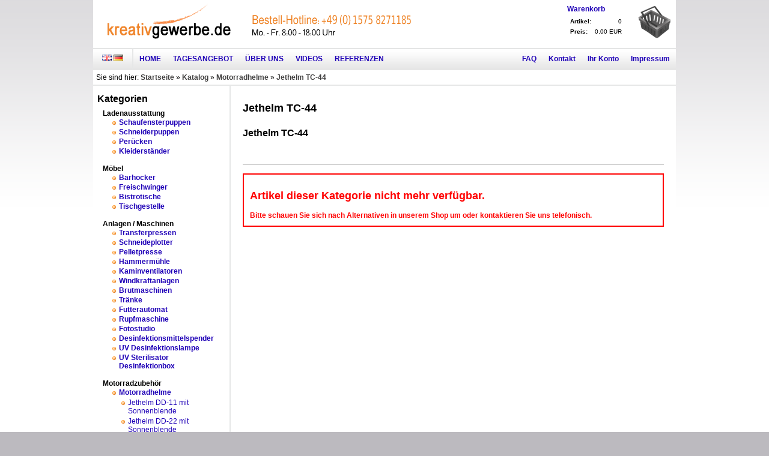

--- FILE ---
content_type: text/html; charset=iso-8859-15
request_url: https://www.kreativgewerbe.de/index.php/cat/c485_Jethelm-TC-44.html
body_size: 9456
content:



<!DOCTYPE html PUBLIC "-//W3C//DTD XHTML 1.0 Transitional//EN" "http://www.w3.org/TR/xhtml1/DTD/xhtml1-transitional.dtd">
<html dir="ltr" lang="de">
    <head>
		<base href="https://www.kreativgewerbe.de/" />
        <meta http-equiv="Content-Type" content="text/html; charset=iso-8859-15" />
        <meta http-equiv="Content-Style-Type" content="text/css" />

        <!-- BEGIN SHOPGATE -->
<link rel="alternate" media="only screen and (max-width: 640px)" href="http://m.kreativgewerbe.de/category/343835"/>
<script type="text/javascript">
    var _shopgate = new Object();
    _shopgate.shop_number = "20574";
    _shopgate.redirect = "category";
    _shopgate.category_number = "485";

    (function(b,d){var a=("undefined"!==typeof _shopgate?_shopgate:{}).shop_number,e="http:"===b.location.protocol?"http:":"https:";if(a){
      var c=b.createElement(d);c.async=!/(ip(ad|od|hone)|Android)/i.test(navigator.userAgent);c.src=e+"//static.shopgate.com/mobile_header/"+a+".js";
      a=b.getElementsByTagName(d)[0];a.parentNode.insertBefore(c,a)}}
    )(document,"script");
</script>
<!-- END SHOPGATE -->

        

        <!--
                This OnlineStore is brought to you by XT-Commerce, Community made shopping
                XTC is a free open source e-Commerce System
                created by Mario Zanier & Guido Winger and licensed under GNU/GPL.
                Information and contribution at http://www.xt-commerce.com
        -->
        <meta name="generator" content="(c) by  XT:Commerce, http://www.xt-commerce.com" />
		<link rel="icon" href="favicon.ico" type="image/x-icon">
		<link rel="shortcut icon" href="favicon.ico" type="image/x-icon" />
        
<meta name="robots" content="index,follow" />
<meta name="language" content="de" />
<meta name="author" content="Qubeat GmbH" />
<meta name="publisher" content="Qubeat GmbH" />
<meta name="company" content="Qubeat GmbH" />
<meta name="page-topic" content="shopping" />
<meta name="reply-to" content="" />
<meta name="distribution" content="global" />
<meta name="revisit-after" content="2" />
<link rel="canonical" href="https://www.kreativgewerbe.de/index.php/cat/c485_Jethelm-TC-44.html" />
		<meta name="description" content="Bei uns finden Sie Schaufensterpuppen, Barhocker, Perücken, Pelletrpessen, Freischwinger und vieles mehr zu günstigen Preisen und hervorragender Qualität." />
		<meta name="keywords" content="Schaufensterpuppen, Schaufensterfiguren, Transferpressen, Perücken, Pelletpressen, Perücke, Echtleder Barhocker, Tassenpresse, Thermopresse, Tassenpresse, Barhocker, Tellerpresse, Sublimationstassen, Cappresse, Tshirtpresse, Transferpresse, T Shirt Press, Tassenpressen, T-Shirtpressen, Thermopressen, Cap Pressen, Tellerpressen, Schaufensterpuppen, Schaufensterpuppe, Schaufensterfiguren," />
		<title>Jethelm TC-44</title>
		
        <link rel="stylesheet" type="text/css" href="templates/krea_neu/stylesheet.css" />


                <link rel="stylesheet" type="text/css" href="templates/krea_neu/categories_styles/default.css" />
        <link rel="stylesheet" type="text/css" href="templates/krea_neu/sd_standard.css" />
        <script src="includes/simpleajax/ajax.js" type="text/javascript"></script>

        <script type="text/javascript"><!--
            var selected;
            var submitter = null;

            function submitFunction() {
                submitter = 1;
            }
            function popupWindow(url) {
                window.open(url,'popupWindow','toolbar=no,location=no,directories=no,status=no,menubar=no,scrollbars=yes,resizable=yes,copyhistory=no,width=100,height=100,screenX=150,screenY=150,top=150,left=150')
            }

            function selectRowEffect(object, buttonSelect) {
                if (!selected) {
                    if (document.getElementById) {
                        selected = document.getElementById('defaultSelected');
                    } else {
                        selected = document.all['defaultSelected'];
                    }
                }

                if (selected) selected.className = 'moduleRow';
                object.className = 'moduleRowSelected';
                selected = object;

                // one button is not an array
                if (document.getElementById('payment'[0])) {
                    document.getElementById('payment'[buttonSelect]).checked=true;
                } else {
                    //document.getElementById('payment'[selected]).checked=true;
                }
            }

            function rowOverEffect(object) {
                if (object.className == 'moduleRow') object.className = 'moduleRowOver';
            }

            function rowOutEffect(object) {
                if (object.className == 'moduleRowOver') object.className = 'moduleRow';
            }

            function popupImageWindow(url) {
                window.open(url,'popupImageWindow','toolbar=no,location=no,directories=no,status=no,menubar=no,scrollbars=no,resizable=yes,copyhistory=no,width=100,height=100,screenX=150,screenY=150,top=150,left=150')
            }

            function rvSetDiv(){

                var divfield = "rvShowStatus";
                var buttonid = "rvSetButton";
	
                document.getElementById(divfield).style.display = "block";
                document.getElementById(buttonid).style.display = "none";
	
                if (document.getElementById(divfield).style.display == "block") window.scrollTo(0, 0);
            }

            /*
        var i = 0;

        function rvStatusAni(){

                var newid = "rvt" + i
                document.getElementById(newid).style.backgroundColor = "#960061";
	
                for(var x = 0; x < 10; x++){
                        if(x != i && x != i - 1){
                                var allid = "rvt" + x;
                                document.getElementById(allid).style.backgroundColor = "#FFFFFF";
                        }
                }
                i++;
                if (i == 10) i = 0;
        }
             */



            //--></script>
        	<script type="text/javascript" src="js/prototype.js"></script>
	<script type="text/javascript" src="js/scriptaculous.js?load=effects"></script>
	<script type="text/javascript" src="js/lightbox.js"></script>
	<script type="text/javascript"><!--
//$.noConflict();

function RequestObject() {
if (window.XMLHttpRequest) {
return new XMLHttpRequest();
} else if(window.ActiveXObject) {
return new ActiveXObject("Microsoft.XMLHTTP");
} else {
alert("Ihr Browser unterstützt diese Funktion leider nicht.");
}
}
var connect = RequestObject();
function storeText()
{
if (connect.readyState == 4 || connect.readyState == 0) {
var data = escape(document.getElementById('shout_text').value);
connect.open("GET", 'shoutbox.php?message=' + data, true);
connect.onreadystatechange = getResponse;
connect.send(null);
}
}
function getResponse() {
if (connect.readyState == 4) {
var data = connect.responseText;
document.getElementById('shoutboxArea').innerHTML = data;
}
}

//--></script>
<script type="text/javascript">
	var XT_AMAZON_CHECKOUT_ENDPOINT 			= "https://payments.amazon.de";
	var XT_AMAZON_CHECKOUT_MERCHANTID 			= "A30X4SEDM38F0Q";
	var XT_AMAZON_CHECKOUT_SIGNATUREMETHOD 		= "HmacSHA256";
	var XT_AMAZON_CHECKOUT_PURCHASECONTRACTID 	= "";
	var XT_AMAZON_CHECKOUT_AWSACCESSKEYID 		= "AKIAIQLVUDMIPN63YCPA";
	var XT_AMAZON_CHECKOUT_TIMESTAMP 			= "2026-01-22T06:54:18+01:00";
	var XT_AMAZON_CHECKOUT_SIGNATURE 			= "HmacSHA256";
	var XT_AMAZON_CHECKOUT_VERSION 				= "2010-08-31";
	var XT_AMAZON_CHECKOUT_SIGNATUREVERSION 	= "2";
	var AC_WIDGETADRESS_URL  					= "https://payments.amazon.de/cba/api/purchasecontract/?Action=GetPurchaseContract&SignatureMethod=" 
													+ encodeURIComponent(XT_AMAZON_CHECKOUT_SIGNATUREMETHOD) 
													+ "&PurchaseContractId=" 
													+ encodeURIComponent(XT_AMAZON_CHECKOUT_PURCHASECONTRACTID) 
													+ "&AWSAccessKeyId=" 
													+ encodeURIComponent(XT_AMAZON_CHECKOUT_AWSACCESSKEYID) 
													+ "&SignatureVersion=" 
													+ encodeURIComponent(XT_AMAZON_CHECKOUT_SIGNATUREVERSION) 
													+ "&Timestamp=" 
													+ encodeURIComponent(XT_AMAZON_CHECKOUT_TIMESTAMP) 
													+ "&Signature=" 
													+ encodeURIComponent(XT_AMAZON_CHECKOUT_SIGNATURE) 
													+ "&Version=" 
													+ encodeURIComponent(XT_AMAZON_CHECKOUT_VERSION);
	var AC_AJAX_URL 							= "xt_amazon_checkout_ajax.php";
	var BUTTON_BACK 							= "Zur&uuml;ck";
	var BUTTON_NEXT 							= "weiter";
	var BUTTON_CONFIRM_ORDER					= "Best&auml;tigen";
</script>
<script type="text/javascript">
function getACAddressWidget(){
	//jQuery('#CartInfo').hide();
	jQuery('#bonusinfo').hide();
	new CBA.Widgets.AddressWidget({
		merchantId: XT_AMAZON_CHECKOUT_MERCHANTID,  
		displayMode: "Edit",
		onAddressSelect: function(widget) {
			document.getElementById("ac_button").disabled=false;
			document.getElementById("ac_button").innerHTML = '<img src="templates/krea_neu/buttons/german/button_continue.gif" alt="Zur&uuml;ck" title=" Zur&uuml;ck " width="100" height="20"  border="0"  />';
			reloadTotal();
	} }).render("AmazonAddressWidget");
}

function getACAddressWidgetBack(pcID){
	//jQuery('#CartInfo').hide();
	jQuery('#bonusinfo').hide();
	jQuery('#AC_Checkout_Shipping').hide();
	jQuery('#AmazonAddressWidget').show();
	new CBA.Widgets.AddressWidget({
		merchantId: XT_AMAZON_CHECKOUT_MERCHANTID,  
		displayMode: "Edit"
	 }).render("AmazonAddressWidget");
	jQuery('#AmazonWidgetButtonLeft').html('<a href="shopping_cart.php"><img src="templates/krea_neu/buttons/german/button_back.gif" alt="Zur&uuml;ck" title=" Zur&uuml;ck " width="100" height="20"  border="0"  /></a>');
	jQuery('#AmazonWidgetButton').html('<span class="acbutton" name="ac_button" id="ac_continuous_button" disabled="disabled" onclick="setShippingSelect(\''+pcID+'\');"><img src="templates/krea_neu/buttons/german/button_continue.gif" alt="" width="100" height="20"  border="0"  /></span>');   
	reloadTotal();
}

function setShippingSelect(pcID){
	setStep('#ac_shipping');
	//jQuery('#CartInfo').hide();
	jQuery('#bonusinfo').hide();
	jQuery('#AmazonWalletWidget').hide();
	jQuery('#AmazonAddressWidget').show();
	jQuery.ajax({
		  type: "GET",
		  url: AC_AJAX_URL,
		  data:'page_action=shipping&PurchaseContractId='+pcID,
		  success: function(data) {
			  jQuery('#AC_Checkout_Shipping').html(data);
			  reloadTotal();
		  },
		  error: function () {
			alert('error on setShippingSelect');
		  }
		});

	jQuery('#AC_Checkout_Shipping').show();
	new CBA.Widgets.AddressWidget({
		merchantId: XT_AMAZON_CHECKOUT_MERCHANTID,
		displayMode: "Read" 
	}).render("AmazonAddressWidget");
	jQuery('#AmazonWidgetButtonLeft').html('<span class="acbutton" name="ac_button" id="ac_back_button" onclick="getACAddressWidgetBack(\''+pcID+'\');"><img src="templates/krea_neu/buttons/german/button_back.gif" alt="" width="100" height="20"  border="0"  /></span>');
	jQuery('#AmazonWidgetButton').html('<span class="acbutton" name="ac_button" id="ac_continuous_button" disabled="disabled" onclick="if (!jQuery(this).attr(\'disabled\')) { setACWalletWidget(\''+pcID+'\'); }"><img src="templates/krea_neu/buttons/german/button_continue_half.gif" alt="" width="100" height="20"  border="0"  /></span>');
}

function setACWalletWidget(pcID){
	setStep('#ac_payment');
	jQuery('#AmazonAddressWidget').hide();
	//jQuery('#CartInfo').hide();
	jQuery('#bonusinfo').hide();
	jQuery('#AC_Checkout_Shipping').hide();
	jQuery('#AmazonWalletWidget').show();
	/*
	jQuery.ajax({
		  type: "GET",
		  url: AC_WIDGETADRESS_URL,	
		  success: function(data) {
			  //alert( "Data Saved: ".data);
		  },
		  error: function () {
			alert('error on setacwalletwidget ' + AC_WIDGETADRESS_URL);
		  }
		});
	*/
	jQuery('#AmazonWidgetButtonLeft').html('<span class="acbutton" name="ac_button" id="ac_back_button" onclick="setShippingSelect(\''+pcID+'\');"><img src="templates/krea_neu/buttons/german/button_back.gif" alt="" width="100" height="20"  border="0"  /></span>');
	jQuery('#AmazonWidgetButton').html('<span class="acbutton" name="ac_button" disabled="disabled" id="ac_continuous_button" onclick="if (!jQuery(this).attr(\'disabled\')) { displayACWidget(\''+pcID+'\'); }"><img src="templates/krea_neu/buttons/german/button_continue_half.gif" alt="" width="100" height="20"  border="0"  /></span>');

	
	new CBA.Widgets.WalletWidget({
		merchantId: XT_AMAZON_CHECKOUT_MERCHANTID, 
		onPaymentSelect: function(widget) {
			document.getElementById("ac_continuous_button").disabled=false;
			document.getElementById("ac_continuous_button").innerHTML = '<img src="templates/krea_neu/buttons/german/button_continue.gif" alt="Zur&uuml;ck" title=" Zur&uuml;ck " width="100" height="20"  border="0"  />';
			reloadTotal();
		} }).render("AmazonWalletWidget");
	
}

function displayACWidget(pcID){
	setStep('#ac_confirmation');
	jQuery('#AmazonAddressWidget').show();
	jQuery('#AmazonWalletWidget').show();
	//jQuery('#CartInfo').show();
	jQuery.ajax({
		  type: "GET",
		  url: AC_AJAX_URL,
		  data:'page_action=GetCartInfo&PurchaseContractId='+pcID,
		  success: function(data) {
			  //jQuery('#CartInfo').html(data);
			  reloadTotal();
		  },
		  error: function () {
			alert('error on displayacwidget');
		  }
	});
	
	new CBA.Widgets.AddressWidget({
		merchantId: XT_AMAZON_CHECKOUT_MERCHANTID,
		displayMode: "Read" 
	}).render("AmazonAddressWidget");
	
	new CBA.Widgets.WalletWidget({
		merchantId: XT_AMAZON_CHECKOUT_MERCHANTID,
		displayMode: "Read" 
	}).render("AmazonWalletWidget");
	
	jQuery.ajax({
		  type: "GET",
		  url: AC_AJAX_URL,
		  data:'page_action=GetPurchaseContract&PurchaseContractId='+pcID,
		  success: function(data) {
			 //nix
			 reloadTotal();
		  },
		  error: function () {
			alert('error on displayACWidget part 2');
		  }
	});
	
	
	jQuery('#bonusinfo').show();
	jQuery('#AmazonWidgetButtonLeft').html('<span class="acbutton" name="ac_button" id="ac_back_button" onclick="setACWalletWidget(\''+pcID+'\');"><img src="templates/krea_neu/buttons/german/button_back.gif" alt="" width="100" height="20"  border="0"  /></span>');
	jQuery('#AmazonWidgetButton').html('<span class="acbutton" name="ac_button" id="ac_continuous_button" onclick="setCartACWidget(\''+pcID+'\');"><img src="templates/krea_neu/buttons/german/button_confirm_order.gif" alt="" width="200" height="20"  border="0"  /></span>');

}

function tlp_check_form()
{
	if (!jQuery('#agbchecker').attr('checked') || !jQuery('#datasecchecker').attr('checked'))
	{
		var errortext = '';
		if (!jQuery('#agbchecker').attr('checked'))
			errortext += 'Bitte akzeptieren Sie unsere AGB!';
		if (!jQuery('#datasecchecker').attr('checked'))
			errortext += ((errortext) ? '<br />' : '') + 'Bitte best&auml;tigen Sie, dass Sie unsere Datenschutzerkl&auml;rung gelesen haben!';
		jQuery('#errorfield').html(errortext);
		jQuery('#errorfield').show();
		return false;
	}
	jQuery('#errorfield').hide();
	return true;
}

function setCartACWidget(pcID){
	if (tlp_check_form())
	{
		jQuery('#AmazonWidgetButton').hide();
		jQuery.ajax({
			  type: "GET",
			  url: AC_AJAX_URL,
			  data:'page_action=CompletePurchaseContract&PurchaseContractId='+pcID,
			  success: function(data) {
				  //if(data !='error')
					//jQuery('#ac_checkout_success').html(data);
					
					//setStep('#ac_success');
					//jQuery('#AmazonAddressWidget').hide();
					//jQuery('#AmazonWalletWidget').hide();
					//jQuery('#CartInfo').hide();
					//jQuery('#bonusinfo').hide();
					
					//jQuery('#ac_checkout_success').show();
					//reloadTotal();
					//alert(data);
					window.location = 'checkout_success.php?np=1';
			  },
			  error: function () {
				//dont know why this sometimes fails...
				alert('Fehler beim Bestellvorgang. Eventuell wurde die Bestellung jedoch schon ausgeführt. Bitte prüfen Sie zuerst ihre E-Mails und bestellen Sie ggf. erneut.');
				//window.location = 'checkout_success.php?np=1';
			  }
		});
		//resetCart(pcID);
	}
}

function shippingselected(selectedshipping, pcID){
	
	jQuery.ajax({
		  type: "GET",
		  url: AC_AJAX_URL,	
		  data:"page_action=shippingselected&selectedshipping="+selectedshipping+'&PurchaseContractId='+pcID,
		  success: function(data) {
			  //alert( "Data Saved: ".data);
			  reloadTotal();
		  },
		  error: function () {
			alert('error on shippingselected');
		  }
	});
	jQuery('#AmazonWidgetButtonLeft').html('<span class="acbutton" name="ac_button" id="ac_back_button" onclick="getACAddressWidgetBack(\''+pcID+'\');"><img src="templates/krea_neu/buttons/german/button_back.gif" alt="" width="100" height="20"  border="0"  /></span>');
	jQuery('#AmazonWidgetButton').html('<span class="acbutton" name="ac_button" id="ac_continuous_button" onclick="setACWalletWidget(\''+pcID+'\');"><img src="templates/krea_neu/buttons/german/button_continue.gif" alt="" width="100" height="20"  border="0"  /></span>');
}

function setStep(step){
	jQuery("li").removeClass('active');
	jQuery("li").addClass('inactive');
	jQuery(step).removeClass('inactive');
	jQuery(step).addClass('active');
}

function resetCart(pcID){
	
	jQuery.ajax({
		  type: "GET",
		  url: AC_AJAX_URL,	
		  data:"page_action=CartReset&PurchaseContractId="+pcID,
		  success: function(data) {
			  jQuery('#infoBox_right').html(data);
		  },
		  error: function () {
			alert('error on resetcart');
		  }
		});
}

function enable_ac_back_button(){
	document.getElementById("ac_continuous_button").disabled=false;
	document.getElementById("ac_continuous_button").innerHTML = '<img src="templates/krea_neu/buttons/german/button_continue.gif" alt="Zur&uuml;ck" title=" Zur&uuml;ck " width="100" height="20"  border="0"  />';
}
<!--



//--></script>
<style>
	.acbutton
	{
		cursor: pointer;
	}
</style>

        <script type="text/javascript" src="js/sd_function.js"></script>
        <script type="text/javascript">
            //document.onmouseover = MouseMove;
            //document.onkeypress = keypress;
	

        </script>
		
		
      <!-- link to magiczoom.css file -->
      <link href="includes/magiczoom-commercial/magiczoom/magiczoom.css" rel="stylesheet" type="text/css" media="screen"/>
      <!-- link to magiczoom.js file -->
      <script src="includes/magiczoom-commercial/magiczoom/magiczoom.js" type="text/javascript"></script>
      <style type="text/css">
            /* these 3 CSS classes below will change the default look of the Magic Zoom * /
            /* Styles for zoom pup window (that one what move with mouse above small image) * /
            .MagicZoomPup {
				/*background:     #90a8d6;
				border: 1px solid #022e6f;* /
            }
            /* Styles for large zoom window * /
            .MagicZoomBigImageCont {
                border: none;
            }
			.MagicZoomHint
			{
				font-weight: bold;
				color: black;
			}

        </style>
		
        	<!-- Global site tag (gtag.js) - Google Analytics -->
	<script async src="https://www.googletagmanager.com/gtag/js?id=UA-5362841-1"></script>
	<script>
		window.dataLayer = window.dataLayer || [];
		function gtag(){dataLayer.push(arguments);}
		gtag('js', new Date());
		gtag('config', 'UA-5362841-1', {
			'custom_map': {
				'dimension1': 'ecomm_prodid',
				'dimension2': 'ecomm_pagetype',
				'dimension3': 'ecomm_totalvalue'
			}
		});
		gtag('event', 'view', {
			'ecomm_pagetype': 'category',
			'ecomm_prodid': 'c86_485',
			'ecomm_totalvalue': '0'
		});
	</script>
			
		<!-- 
		<script type="text/javascript" src="js/jquery-1.7.1.min.js"></script>
		<script type="text/javascript">
			var $j = jQuery.noConflict();
		</script>
		 -->
    </head>
    <body>
<table width="100%" height="100%" cellpadding="0" cellspacing="0">
    <tr>
        <td valign="top">
            <table width="970" style="background-color:#ffffff;" cellspacing="1" cellpadding="0" align="center">
                <tr>
                    <td id="head">

                        <div id="headTop" >
                            <div class="headTopElement" style="padding-left: 24px; padding-right: 4px;">
								<div style="display: inline-block; background: url(images/tlp_sprite.png); width: 206px; height: 60px;"><a href="./"><img alt="Kreativgewerbe.de" src="images/pixel_trans.gif" width="206" height="60" border="0" /></a></div>
                            </div>
                            <div class="headTopElement">
								<div style="display: inline-block; margin-top: 20px; background: url(images/tlp_sprite.png); width: 285px; height: 34px; background-position: 0px -191px;"></div>
                            </div>
                            <!-- tsout <div class="headTopElement" style="padding-left: 20px;">
                                <div style="display: inline-block; margin-left: 11px; margin-top: 10px; background: url(images/tlp_sprite.png); width: 52px; height: 52px; background-position: -343px -155px;"></div>
                            </div> -->
                            <div class="headTopElement" style="float:right">
								                                

<table width="100%" border="0" cellpadding="2" cellspacing="0">
    <tr>
        <td>

            <table width="100%" border="0" cellpadding="2" cellspacing="0">
                <tr>
                    <td class="infoBoxHeading"><a href="https://www.kreativgewerbe.de/shopping_cart.php">Warenkorb</a></td><td rowspan="2" style="padding-left:20px"><a href="https://www.kreativgewerbe.de/shopping_cart.php"><div style="display: inline-block; background: url(images/tlp_sprite.png); width: 55px; height: 55px; background-position: -286px -187px;"><img src="images/pixel_trans.gif" width="55" height="55" border="0" /></div></a></td>
                </tr>
                <tr>
                    <td class="infoBox" >
                        <table width="100%"  border="0" cellpadding="2" cellspacing="0">
                            <tr>
                                <td class="boxText">
                                    <table border="0" width="100%" cellspacing="0" cellpadding="3" class="infoBoxContents">


                                                                                

                                        <tr>
                                            <td><strong  style="font-size:10px;">Artikel:</strong></td><td align="right" style="font-size:10px;">0</td>
                                        </tr>
                                                                                <tr>
                                            <td><strong style="font-size:10px;">Preis:</strong></td>
                                            <td align="right"  style="font-size:10px;">
                                                                                                0,00 EUR
                                                                                            </td>
                                        </tr>
                                    </table>
                                </td>
                            </tr>
                        </table>
                    </td>
                </tr>
            </table>

            

        </td>
        <td></td>
    </tr>
    <tr>
        <td colspan="3"></td>
    </tr>
</table>
                            </div>
                        </div>

                        <div id="headMid">

                            <div class="headMidElementLeft" style="border-right: 2px solid #e6e7e7;">
                                

<table width="100%" cellpadding="0" cellspacing="0">
	<tr>
		<td style="padding-left:5px; padding-right:5px;">
                 
			<a href="https://www.kreativgewerbe.de/index.php/language/en/cat/c485_Jethelm-TC-44.html"><div style="display: inline-block; background: url(images/tlp_sprite.png); width: 16px; height: 11px; background-position: -258px 0px;"><img src="images/pixel_trans.gif" width="16" height="11" border="0" /></div></a> <a href="https://www.kreativgewerbe.de/index.php/language/de/cat/c485_Jethelm-TC-44.html"><div style="display: inline-block; background: url(images/tlp_sprite.png); width: 16px; height: 11px; background-position: -242px 0px;"><img src="images/pixel_trans.gif" width="16" height="11" border="0" /></div></a> 
		</td>
	</tr>
</table>
                            </div>
                            <a href="index.php">
                                <div class="headMidElementLeft">Home </div></a>
                            <a href="tagesangebot.php">
                                <div class="headMidElementLeft">Tagesangebot </div>
                            </a>
                            <a href="shop_content.php/coID/21/content/&Uuml;ber_uns">
                                <div class="headMidElementLeft">&Uuml;ber Uns</div>
                            </a>
                            <a href="shop_content.php/coID/20/content/Videos">
                                <div class="headMidElementLeft">Videos</div>
                            </a>
                            <a href="shop_content.php/coID/5555/content/Referenzen">
                                <div class="headMidElementLeft">Referenzen</div>
                            </a>

                            <a href="shop_content.php/coID/4/content/Impressum" rel="nofollow">
                                <div class="headMidElementRight">Impressum</div>
                            </a>

                                                        <a href="https://www.kreativgewerbe.de/login.php">
                                <div class="headMidElementRight">Ihr Konto</div>
                            </a>
                                                        
                            <a href="shop_content.php/coID/7/content/Kontakt" rel="nofollow">
                                <div class="headMidElementRight">
                                    Kontakt
                                </div>
                            </a>
                            <a href="support_faq.php">
                                <div class="headMidElementRight">
                                    FAQ
                                </div>
                            </a>
                        </div>
                        <div id="clickpath">
                            Sie sind hier: <a href="https://www.kreativgewerbe.de" class="headerNavigation">Startseite</a> &raquo; <a href="https://www.kreativgewerbe.de/index.php" class="headerNavigation">Katalog</a> &raquo; <a href="https://www.kreativgewerbe.de/index.php/cat/c86_Motorradhelme.html" class="headerNavigation">Motorradhelme</a> &raquo; <a href="https://www.kreativgewerbe.de/index.php/cat/c485_Jethelm-TC-44.html" class="headerNavigation">Jethelm TC-44</a>
                        </div>

                    </td>
                </tr>
                <tr>
                    <td id="contentbg">
                        <table width="970" border="0" cellspacing="0" cellpadding="0">
                            <tr>
                                                                <td id="navigation">
									<!-- catbox follows -->
                                    <!-- first cat.html -->

<table width="100%" border="0" cellpadding="2" cellspacing="0">
  <tr>
    <td colspan="3" class="infoBoxHeading_big">Kategorien</td>
  </tr>
  <tr>
    <td></td>
    <td><span class="kategorien">
				<div style="padding-top: 5px; padding-left: 5px;"><b>Ladenausstattung</b></div>
				<table width="100%" style="padding-left: 20px;">
					<tr>
						<td class="moduleRow" onmouseover="rowOverEffect(this)" onmouseout="rowOutEffect(this)">
			
							<div style="float:left; padding-right:5px; padding-top:5px;"><div style="display: inline-block; background: url(images/tlp_sprite.png); width: 6px; height: 6px; background-position: -266px -12px;"><img src="images/pixel_trans.gif" width="6" height="6" border="0" /></div></div>
							<div style="padding: 0px; margin: 0px; float: left; width: 155px;">
								<b><a style="padding: 0px; margin: 0px;" href="https://www.kreativgewerbe.de/index.php/cat/c54_Schaufensterpuppen.html">Schaufensterpuppen</a></b>		</div>
								<div style="clear: left;"></div>
	
						</td>
					</tr>
				</table>
				
				<table width="100%" style="padding-left: 20px;">
					<tr>
						<td class="moduleRow" onmouseover="rowOverEffect(this)" onmouseout="rowOutEffect(this)">
			
							<div style="float:left; padding-right:5px; padding-top:5px;"><div style="display: inline-block; background: url(images/tlp_sprite.png); width: 6px; height: 6px; background-position: -266px -12px;"><img src="images/pixel_trans.gif" width="6" height="6" border="0" /></div></div>
							<div style="padding: 0px; margin: 0px; float: left; width: 155px;">
								<b><a style="padding: 0px; margin: 0px;" href="https://www.kreativgewerbe.de/index.php/cat/c101_Schneiderpuppen.html">Schneiderpuppen</a></b>		</div>
								<div style="clear: left;"></div>
	
						</td>
					</tr>
				</table>
				
				<table width="100%" style="padding-left: 20px;">
					<tr>
						<td class="moduleRow" onmouseover="rowOverEffect(this)" onmouseout="rowOutEffect(this)">
			
							<div style="float:left; padding-right:5px; padding-top:5px;"><div style="display: inline-block; background: url(images/tlp_sprite.png); width: 6px; height: 6px; background-position: -266px -12px;"><img src="images/pixel_trans.gif" width="6" height="6" border="0" /></div></div>
							<div style="padding: 0px; margin: 0px; float: left; width: 155px;">
								<b><a style="padding: 0px; margin: 0px;" href="https://www.kreativgewerbe.de/index.php/cat/c64_Peruecken.html">Perücken</a></b>		</div>
								<div style="clear: left;"></div>
	
						</td>
					</tr>
				</table>
				
				<table width="100%" style="padding-left: 20px;">
					<tr>
						<td class="moduleRow" onmouseover="rowOverEffect(this)" onmouseout="rowOutEffect(this)">
			
							<div style="float:left; padding-right:5px; padding-top:5px;"><div style="display: inline-block; background: url(images/tlp_sprite.png); width: 6px; height: 6px; background-position: -266px -12px;"><img src="images/pixel_trans.gif" width="6" height="6" border="0" /></div></div>
							<div style="padding: 0px; margin: 0px; float: left; width: 155px;">
								<b><a style="padding: 0px; margin: 0px;" href="https://www.kreativgewerbe.de/index.php/cat/c114_Kleiderstaender.html">Kleiderständer</a></b>		</div>
								<div style="clear: left;"></div>
	
						</td>
					</tr>
				</table>
				<br /><div style="padding-left: 5px;"><b>M&ouml;bel</b></div>
				<table width="100%" style="padding-left: 20px;">
					<tr>
						<td class="moduleRow" onmouseover="rowOverEffect(this)" onmouseout="rowOutEffect(this)">
			
							<div style="float:left; padding-right:5px; padding-top:5px;"><div style="display: inline-block; background: url(images/tlp_sprite.png); width: 6px; height: 6px; background-position: -266px -12px;"><img src="images/pixel_trans.gif" width="6" height="6" border="0" /></div></div>
							<div style="padding: 0px; margin: 0px; float: left; width: 155px;">
								<b><a style="padding: 0px; margin: 0px;" href="https://www.kreativgewerbe.de/index.php/cat/c71_Barhocker.html">Barhocker</a></b>		</div>
								<div style="clear: left;"></div>
	
						</td>
					</tr>
				</table>
				
				<table width="100%" style="padding-left: 20px;">
					<tr>
						<td class="moduleRow" onmouseover="rowOverEffect(this)" onmouseout="rowOutEffect(this)">
			
							<div style="float:left; padding-right:5px; padding-top:5px;"><div style="display: inline-block; background: url(images/tlp_sprite.png); width: 6px; height: 6px; background-position: -266px -12px;"><img src="images/pixel_trans.gif" width="6" height="6" border="0" /></div></div>
							<div style="padding: 0px; margin: 0px; float: left; width: 155px;">
								<b><a style="padding: 0px; margin: 0px;" href="https://www.kreativgewerbe.de/index.php/cat/c120_Freischwinger.html">Freischwinger</a></b>		</div>
								<div style="clear: left;"></div>
	
						</td>
					</tr>
				</table>
				
				<table width="100%" style="padding-left: 20px;">
					<tr>
						<td class="moduleRow" onmouseover="rowOverEffect(this)" onmouseout="rowOutEffect(this)">
			
							<div style="float:left; padding-right:5px; padding-top:5px;"><div style="display: inline-block; background: url(images/tlp_sprite.png); width: 6px; height: 6px; background-position: -266px -12px;"><img src="images/pixel_trans.gif" width="6" height="6" border="0" /></div></div>
							<div style="padding: 0px; margin: 0px; float: left; width: 155px;">
								<b><a style="padding: 0px; margin: 0px;" href="https://www.kreativgewerbe.de/index.php/cat/c80_Bistrotische.html">Bistrotische</a></b>		</div>
								<div style="clear: left;"></div>
	
						</td>
					</tr>
				</table>
				
				<table width="100%" style="padding-left: 20px;">
					<tr>
						<td class="moduleRow" onmouseover="rowOverEffect(this)" onmouseout="rowOutEffect(this)">
			
							<div style="float:left; padding-right:5px; padding-top:5px;"><div style="display: inline-block; background: url(images/tlp_sprite.png); width: 6px; height: 6px; background-position: -266px -12px;"><img src="images/pixel_trans.gif" width="6" height="6" border="0" /></div></div>
							<div style="padding: 0px; margin: 0px; float: left; width: 155px;">
								<b><a style="padding: 0px; margin: 0px;" href="https://www.kreativgewerbe.de/index.php/cat/c524_Tischgestelle.html">Tischgestelle</a></b>		</div>
								<div style="clear: left;"></div>
	
						</td>
					</tr>
				</table>
				<br /><div style="padding-left: 5px;"><b>Anlagen / Maschinen</b></div>
				<table width="100%" style="padding-left: 20px;">
					<tr>
						<td class="moduleRow" onmouseover="rowOverEffect(this)" onmouseout="rowOutEffect(this)">
			
							<div style="float:left; padding-right:5px; padding-top:5px;"><div style="display: inline-block; background: url(images/tlp_sprite.png); width: 6px; height: 6px; background-position: -266px -12px;"><img src="images/pixel_trans.gif" width="6" height="6" border="0" /></div></div>
							<div style="padding: 0px; margin: 0px; float: left; width: 155px;">
								<b><a style="padding: 0px; margin: 0px;" href="https://www.kreativgewerbe.de/index.php/cat/c46_Transferpressen.html">Transferpressen</a></b>		</div>
								<div style="clear: left;"></div>
	
						</td>
					</tr>
				</table>
				
				<table width="100%" style="padding-left: 20px;">
					<tr>
						<td class="moduleRow" onmouseover="rowOverEffect(this)" onmouseout="rowOutEffect(this)">
			
							<div style="float:left; padding-right:5px; padding-top:5px;"><div style="display: inline-block; background: url(images/tlp_sprite.png); width: 6px; height: 6px; background-position: -266px -12px;"><img src="images/pixel_trans.gif" width="6" height="6" border="0" /></div></div>
							<div style="padding: 0px; margin: 0px; float: left; width: 155px;">
								<b><a style="padding: 0px; margin: 0px;" href="https://www.kreativgewerbe.de/index.php/cat/c394_Schneideplotter.html">Schneideplotter</a></b>		</div>
								<div style="clear: left;"></div>
	
						</td>
					</tr>
				</table>
				
				<table width="100%" style="padding-left: 20px;">
					<tr>
						<td class="moduleRow" onmouseover="rowOverEffect(this)" onmouseout="rowOutEffect(this)">
			
							<div style="float:left; padding-right:5px; padding-top:5px;"><div style="display: inline-block; background: url(images/tlp_sprite.png); width: 6px; height: 6px; background-position: -266px -12px;"><img src="images/pixel_trans.gif" width="6" height="6" border="0" /></div></div>
							<div style="padding: 0px; margin: 0px; float: left; width: 155px;">
								<b><a style="padding: 0px; margin: 0px;" href="https://www.kreativgewerbe.de/index.php/cat/c382_Pelletpresse.html">Pelletpresse</a></b>		</div>
								<div style="clear: left;"></div>
	
						</td>
					</tr>
				</table>
				
				<table width="100%" style="padding-left: 20px;">
					<tr>
						<td class="moduleRow" onmouseover="rowOverEffect(this)" onmouseout="rowOutEffect(this)">
			
							<div style="float:left; padding-right:5px; padding-top:5px;"><div style="display: inline-block; background: url(images/tlp_sprite.png); width: 6px; height: 6px; background-position: -266px -12px;"><img src="images/pixel_trans.gif" width="6" height="6" border="0" /></div></div>
							<div style="padding: 0px; margin: 0px; float: left; width: 155px;">
								<b><a style="padding: 0px; margin: 0px;" href="https://www.kreativgewerbe.de/index.php/cat/c383_Hammermuehle.html">Hammermühle</a></b>		</div>
								<div style="clear: left;"></div>
	
						</td>
					</tr>
				</table>
				
				<table width="100%" style="padding-left: 20px;">
					<tr>
						<td class="moduleRow" onmouseover="rowOverEffect(this)" onmouseout="rowOutEffect(this)">
			
							<div style="float:left; padding-right:5px; padding-top:5px;"><div style="display: inline-block; background: url(images/tlp_sprite.png); width: 6px; height: 6px; background-position: -266px -12px;"><img src="images/pixel_trans.gif" width="6" height="6" border="0" /></div></div>
							<div style="padding: 0px; margin: 0px; float: left; width: 155px;">
								<b><a style="padding: 0px; margin: 0px;" href="https://www.kreativgewerbe.de/index.php/cat/c525_Kaminventilatoren.html">Kaminventilatoren</a></b>		</div>
								<div style="clear: left;"></div>
	
						</td>
					</tr>
				</table>
				
				<table width="100%" style="padding-left: 20px;">
					<tr>
						<td class="moduleRow" onmouseover="rowOverEffect(this)" onmouseout="rowOutEffect(this)">
			
							<div style="float:left; padding-right:5px; padding-top:5px;"><div style="display: inline-block; background: url(images/tlp_sprite.png); width: 6px; height: 6px; background-position: -266px -12px;"><img src="images/pixel_trans.gif" width="6" height="6" border="0" /></div></div>
							<div style="padding: 0px; margin: 0px; float: left; width: 155px;">
								<b><a style="padding: 0px; margin: 0px;" href="https://www.kreativgewerbe.de/index.php/cat/c194_Windkraftanlagen.html">Windkraftanlagen</a></b>		</div>
								<div style="clear: left;"></div>
	
						</td>
					</tr>
				</table>
				
				<table width="100%" style="padding-left: 20px;">
					<tr>
						<td class="moduleRow" onmouseover="rowOverEffect(this)" onmouseout="rowOutEffect(this)">
			
							<div style="float:left; padding-right:5px; padding-top:5px;"><div style="display: inline-block; background: url(images/tlp_sprite.png); width: 6px; height: 6px; background-position: -266px -12px;"><img src="images/pixel_trans.gif" width="6" height="6" border="0" /></div></div>
							<div style="padding: 0px; margin: 0px; float: left; width: 155px;">
								<b><a style="padding: 0px; margin: 0px;" href="https://www.kreativgewerbe.de/index.php/cat/c464_Brutmaschinen.html">Brutmaschinen</a></b>		</div>
								<div style="clear: left;"></div>
	
						</td>
					</tr>
				</table>
				
				<table width="100%" style="padding-left: 20px;">
					<tr>
						<td class="moduleRow" onmouseover="rowOverEffect(this)" onmouseout="rowOutEffect(this)">
			
							<div style="float:left; padding-right:5px; padding-top:5px;"><div style="display: inline-block; background: url(images/tlp_sprite.png); width: 6px; height: 6px; background-position: -266px -12px;"><img src="images/pixel_trans.gif" width="6" height="6" border="0" /></div></div>
							<div style="padding: 0px; margin: 0px; float: left; width: 155px;">
								<b><a style="padding: 0px; margin: 0px;" href="https://www.kreativgewerbe.de/index.php/cat/c511_Traenke.html">Tränke</a></b>		</div>
								<div style="clear: left;"></div>
	
						</td>
					</tr>
				</table>
				
				<table width="100%" style="padding-left: 20px;">
					<tr>
						<td class="moduleRow" onmouseover="rowOverEffect(this)" onmouseout="rowOutEffect(this)">
			
							<div style="float:left; padding-right:5px; padding-top:5px;"><div style="display: inline-block; background: url(images/tlp_sprite.png); width: 6px; height: 6px; background-position: -266px -12px;"><img src="images/pixel_trans.gif" width="6" height="6" border="0" /></div></div>
							<div style="padding: 0px; margin: 0px; float: left; width: 155px;">
								<b><a style="padding: 0px; margin: 0px;" href="https://www.kreativgewerbe.de/index.php/cat/c512_Futterautomat.html">Futterautomat</a></b>		</div>
								<div style="clear: left;"></div>
	
						</td>
					</tr>
				</table>
				
				<table width="100%" style="padding-left: 20px;">
					<tr>
						<td class="moduleRow" onmouseover="rowOverEffect(this)" onmouseout="rowOutEffect(this)">
			
							<div style="float:left; padding-right:5px; padding-top:5px;"><div style="display: inline-block; background: url(images/tlp_sprite.png); width: 6px; height: 6px; background-position: -266px -12px;"><img src="images/pixel_trans.gif" width="6" height="6" border="0" /></div></div>
							<div style="padding: 0px; margin: 0px; float: left; width: 155px;">
								<b><a style="padding: 0px; margin: 0px;" href="https://www.kreativgewerbe.de/index.php/cat/c526_Rupfmaschine.html">Rupfmaschine</a></b>		</div>
								<div style="clear: left;"></div>
	
						</td>
					</tr>
				</table>
				
				<table width="100%" style="padding-left: 20px;">
					<tr>
						<td class="moduleRow" onmouseover="rowOverEffect(this)" onmouseout="rowOutEffect(this)">
			
							<div style="float:left; padding-right:5px; padding-top:5px;"><div style="display: inline-block; background: url(images/tlp_sprite.png); width: 6px; height: 6px; background-position: -266px -12px;"><img src="images/pixel_trans.gif" width="6" height="6" border="0" /></div></div>
							<div style="padding: 0px; margin: 0px; float: left; width: 155px;">
								<b><a style="padding: 0px; margin: 0px;" href="https://www.kreativgewerbe.de/index.php/cat/c139_Fotostudio.html">Fotostudio</a></b>		</div>
								<div style="clear: left;"></div>
	
						</td>
					</tr>
				</table>
				
				<table width="100%" style="padding-left: 20px;">
					<tr>
						<td class="moduleRow" onmouseover="rowOverEffect(this)" onmouseout="rowOutEffect(this)">
			
							<div style="float:left; padding-right:5px; padding-top:5px;"><div style="display: inline-block; background: url(images/tlp_sprite.png); width: 6px; height: 6px; background-position: -266px -12px;"><img src="images/pixel_trans.gif" width="6" height="6" border="0" /></div></div>
							<div style="padding: 0px; margin: 0px; float: left; width: 155px;">
								<b><a style="padding: 0px; margin: 0px;" href="https://www.kreativgewerbe.de/index.php/cat/c547_Desinfektionsmittelspender.html">Desinfektionsmittelspender</a></b>		</div>
								<div style="clear: left;"></div>
	
						</td>
					</tr>
				</table>
				
				<table width="100%" style="padding-left: 20px;">
					<tr>
						<td class="moduleRow" onmouseover="rowOverEffect(this)" onmouseout="rowOutEffect(this)">
			
							<div style="float:left; padding-right:5px; padding-top:5px;"><div style="display: inline-block; background: url(images/tlp_sprite.png); width: 6px; height: 6px; background-position: -266px -12px;"><img src="images/pixel_trans.gif" width="6" height="6" border="0" /></div></div>
							<div style="padding: 0px; margin: 0px; float: left; width: 155px;">
								<b><a style="padding: 0px; margin: 0px;" href="https://www.kreativgewerbe.de/index.php/cat/c551_UV-Desinfektionslampe.html">UV Desinfektionslampe</a></b>		</div>
								<div style="clear: left;"></div>
	
						</td>
					</tr>
				</table>
				
				<table width="100%" style="padding-left: 20px;">
					<tr>
						<td class="moduleRow" onmouseover="rowOverEffect(this)" onmouseout="rowOutEffect(this)">
			
							<div style="float:left; padding-right:5px; padding-top:5px;"><div style="display: inline-block; background: url(images/tlp_sprite.png); width: 6px; height: 6px; background-position: -266px -12px;"><img src="images/pixel_trans.gif" width="6" height="6" border="0" /></div></div>
							<div style="padding: 0px; margin: 0px; float: left; width: 155px;">
								<b><a style="padding: 0px; margin: 0px;" href="https://www.kreativgewerbe.de/index.php/cat/c550_UV-Sterilisator-Desinfektionbox.html">UV Sterilisator Desinfektionbox</a></b>		</div>
								<div style="clear: left;"></div>
	
						</td>
					</tr>
				</table>
				<br /><div style="padding-left: 5px;"><b>Motorradzubeh&ouml;r</b></div>
				<table width="100%" style="padding-left: 20px;">
					<tr>
						<td class="moduleRow" onmouseover="rowOverEffect(this)" onmouseout="rowOutEffect(this)">
			
							<div style="float:left; padding-right:5px; padding-top:5px;"><div style="display: inline-block; background: url(images/tlp_sprite.png); width: 6px; height: 6px; background-position: -266px -12px;"><img src="images/pixel_trans.gif" width="6" height="6" border="0" /></div></div>
							<div style="padding: 0px; margin: 0px; float: left; width: 155px;">
								<b><a style="padding: 0px; margin: 0px;" href="https://www.kreativgewerbe.de/index.php/cat/c86_Motorradhelme.html"><b>Motorradhelme</b></a></b>		</div>
								<div style="clear: left;"></div>
	
							<div style="float: left; padding-top: 8px; padding-right:5px; padding-left: 15px"><div style="display: inline-block; background: url(images/tlp_sprite.png); width: 6px; height: 6px; background-position: -266px -12px;"><img src="images/pixel_trans.gif" width="6" height="6" border="0" /></div> </div>
							<div style="padding: 0px; margin: 0px; padding-top: 3px; float: left; width: 140px;">
								<a style="padding: 0px; margin: 0px;" href="https://www.kreativgewerbe.de/index.php/cat/c89_Jethelm-DD-11-mit-Sonnenblende.html">Jethelm DD-11 mit Sonnenblende</a>		</div>
								<div style="clear: left;"></div>
	
							<div style="float: left; padding-top: 8px; padding-right:5px; padding-left: 15px"><div style="display: inline-block; background: url(images/tlp_sprite.png); width: 6px; height: 6px; background-position: -266px -12px;"><img src="images/pixel_trans.gif" width="6" height="6" border="0" /></div> </div>
							<div style="padding: 0px; margin: 0px; padding-top: 3px; float: left; width: 140px;">
								<a style="padding: 0px; margin: 0px;" href="https://www.kreativgewerbe.de/index.php/cat/c90_Jethelm-DD-22-mit-Sonnenblende.html">Jethelm DD-22 mit Sonnenblende</a>		</div>
								<div style="clear: left;"></div>
	
							<div style="float: left; padding-top: 8px; padding-right:5px; padding-left: 15px"><div style="display: inline-block; background: url(images/tlp_sprite.png); width: 6px; height: 6px; background-position: -266px -12px;"><img src="images/pixel_trans.gif" width="6" height="6" border="0" /></div> </div>
							<div style="padding: 0px; margin: 0px; padding-top: 3px; float: left; width: 140px;">
								<a style="padding: 0px; margin: 0px;" href="https://www.kreativgewerbe.de/index.php/cat/c106_Integralhelm-DD-33-Sonnenblende.html">Integralhelm DD-33 Sonnenblende</a>		</div>
								<div style="clear: left;"></div>
	
							<div style="float: left; padding-top: 8px; padding-right:5px; padding-left: 15px"><div style="display: inline-block; background: url(images/tlp_sprite.png); width: 6px; height: 6px; background-position: -266px -12px;"><img src="images/pixel_trans.gif" width="6" height="6" border="0" /></div> </div>
							<div style="padding: 0px; margin: 0px; padding-top: 3px; float: left; width: 140px;">
								<a style="padding: 0px; margin: 0px;" href="https://www.kreativgewerbe.de/index.php/cat/c485_Jethelm-TC-44.html"><b>Jethelm TC-44</b></a>		</div>
								<div style="clear: left;"></div>
	
							<div style="float: left; padding-top: 8px; padding-right:5px; padding-left: 15px"><div style="display: inline-block; background: url(images/tlp_sprite.png); width: 6px; height: 6px; background-position: -266px -12px;"><img src="images/pixel_trans.gif" width="6" height="6" border="0" /></div> </div>
							<div style="padding: 0px; margin: 0px; padding-top: 3px; float: left; width: 140px;">
								<a style="padding: 0px; margin: 0px;" href="https://www.kreativgewerbe.de/index.php/cat/c486_Halbschalenhelm-TC-55.html">Halbschalenhelm TC-55</a>		</div>
								<div style="clear: left;"></div>
	
							<div style="float: left; padding-top: 8px; padding-right:5px; padding-left: 15px"><div style="display: inline-block; background: url(images/tlp_sprite.png); width: 6px; height: 6px; background-position: -266px -12px;"><img src="images/pixel_trans.gif" width="6" height="6" border="0" /></div> </div>
							<div style="padding: 0px; margin: 0px; padding-top: 3px; float: left; width: 140px;">
								<a style="padding: 0px; margin: 0px;" href="https://www.kreativgewerbe.de/index.php/cat/c487_Halbschalenhelm-TC-66.html">Halbschalenhelm TC-66</a>		</div>
								<div style="clear: left;"></div>
	
							<div style="float: left; padding-top: 8px; padding-right:5px; padding-left: 15px"><div style="display: inline-block; background: url(images/tlp_sprite.png); width: 6px; height: 6px; background-position: -266px -12px;"><img src="images/pixel_trans.gif" width="6" height="6" border="0" /></div> </div>
							<div style="padding: 0px; margin: 0px; padding-top: 3px; float: left; width: 140px;">
								<a style="padding: 0px; margin: 0px;" href="https://www.kreativgewerbe.de/index.php/cat/c483_Zubehoer.html">Zubehör</a>		</div>
								<div style="clear: left;"></div>
	
						</td>
					</tr>
				</table>
				
				<table width="100%" style="padding-left: 20px;">
					<tr>
						<td class="moduleRow" onmouseover="rowOverEffect(this)" onmouseout="rowOutEffect(this)">
			
							<div style="float:left; padding-right:5px; padding-top:5px;"><div style="display: inline-block; background: url(images/tlp_sprite.png); width: 6px; height: 6px; background-position: -266px -12px;"><img src="images/pixel_trans.gif" width="6" height="6" border="0" /></div></div>
							<div style="padding: 0px; margin: 0px; float: left; width: 155px;">
								<b><a style="padding: 0px; margin: 0px;" href="https://www.kreativgewerbe.de/index.php/cat/c108_Motorradbrillen.html">Motorradbrillen</a></b>		</div>
								<div style="clear: left;"></div>
	
						</td>
					</tr>
				</table>
				
				<table width="100%" style="padding-left: 20px;">
					<tr>
						<td class="moduleRow" onmouseover="rowOverEffect(this)" onmouseout="rowOutEffect(this)">
			
							<div style="float:left; padding-right:5px; padding-top:5px;"><div style="display: inline-block; background: url(images/tlp_sprite.png); width: 6px; height: 6px; background-position: -266px -12px;"><img src="images/pixel_trans.gif" width="6" height="6" border="0" /></div></div>
							<div style="padding: 0px; margin: 0px; float: left; width: 155px;">
								<b><a style="padding: 0px; margin: 0px;" href="https://www.kreativgewerbe.de/index.php/cat/c212_Motorradhandschuhe.html">Motorradhandschuhe</a></b>		</div>
								<div style="clear: left;"></div>
	
						</td>
					</tr>
				</table>
				
				<table width="100%" style="padding-left: 20px;">
					<tr>
						<td class="moduleRow" onmouseover="rowOverEffect(this)" onmouseout="rowOutEffect(this)">
			
							<div style="float:left; padding-right:5px; padding-top:5px;"><div style="display: inline-block; background: url(images/tlp_sprite.png); width: 6px; height: 6px; background-position: -266px -12px;"><img src="images/pixel_trans.gif" width="6" height="6" border="0" /></div></div>
							<div style="padding: 0px; margin: 0px; float: left; width: 155px;">
								<b><a style="padding: 0px; margin: 0px;" href="https://www.kreativgewerbe.de/index.php/cat/c460_Windmasken.html">Windmasken</a></b>		</div>
								<div style="clear: left;"></div>
	
						</td>
					</tr>
				</table>
				<br /><div style="padding-left: 5px;"><b>Verschiedenes</b></div>
				<table width="100%" style="padding-left: 20px;">
					<tr>
						<td class="moduleRow" onmouseover="rowOverEffect(this)" onmouseout="rowOutEffect(this)">
			
							<div style="float:left; padding-right:5px; padding-top:5px;"><div style="display: inline-block; background: url(images/tlp_sprite.png); width: 6px; height: 6px; background-position: -266px -12px;"><img src="images/pixel_trans.gif" width="6" height="6" border="0" /></div></div>
							<div style="padding: 0px; margin: 0px; float: left; width: 155px;">
								<b><a style="padding: 0px; margin: 0px;" href="https://www.kreativgewerbe.de/index.php/cat/c226_Restposten.html">Restposten</a></b>		</div>
								<div style="clear: left;"></div>
	
						</td>
					</tr>
				</table>
				
				<table width="100%" style="padding-left: 20px;">
					<tr>
						<td class="moduleRow" onmouseover="rowOverEffect(this)" onmouseout="rowOutEffect(this)">
			
							<div style="float:left; padding-right:5px; padding-top:5px;"><div style="display: inline-block; background: url(images/tlp_sprite.png); width: 6px; height: 6px; background-position: -266px -12px;"><img src="images/pixel_trans.gif" width="6" height="6" border="0" /></div></div>
							<div style="padding: 0px; margin: 0px; float: left; width: 155px;">
								<b><a style="padding: 0px; margin: 0px;" href="https://www.kreativgewerbe.de/index.php/cat/c520_Dekoartikel.html">Dekoartikel</a></b>		</div>
								<div style="clear: left;"></div>
	
						</td>
					</tr>
				</table>
				
				<table width="100%" style="padding-left: 20px;">
					<tr>
						<td class="moduleRow" onmouseover="rowOverEffect(this)" onmouseout="rowOutEffect(this)">
			
							<div style="float:left; padding-right:5px; padding-top:5px;"><div style="display: inline-block; background: url(images/tlp_sprite.png); width: 6px; height: 6px; background-position: -266px -12px;"><img src="images/pixel_trans.gif" width="6" height="6" border="0" /></div></div>
							<div style="padding: 0px; margin: 0px; float: left; width: 155px;">
								<b><a style="padding: 0px; margin: 0px;" href="https://www.kreativgewerbe.de/index.php/cat/c516_Domains.html">Domains</a></b>		</div>
								<div style="clear: left;"></div>
	
						</td>
					</tr>
				</table>
				
				<table width="100%" style="padding-left: 20px;">
					<tr>
						<td class="moduleRow" onmouseover="rowOverEffect(this)" onmouseout="rowOutEffect(this)">
			
							<div style="float:left; padding-right:5px; padding-top:5px;"><div style="display: inline-block; background: url(images/tlp_sprite.png); width: 6px; height: 6px; background-position: -266px -12px;"><img src="images/pixel_trans.gif" width="6" height="6" border="0" /></div></div>
							<div style="padding: 0px; margin: 0px; float: left; width: 155px;">
								<b><a style="padding: 0px; margin: 0px;" href="https://www.kreativgewerbe.de/index.php/cat/c545_Strasssteine.html">Strasssteine</a></b>		</div>
								<div style="clear: left;"></div>
	
						</td>
					</tr>
				</table>
				
				<table width="100%" style="padding-left: 20px;">
					<tr>
						<td class="moduleRow" onmouseover="rowOverEffect(this)" onmouseout="rowOutEffect(this)">
			
							<div style="float:left; padding-right:5px; padding-top:5px;"><div style="display: inline-block; background: url(images/tlp_sprite.png); width: 6px; height: 6px; background-position: -266px -12px;"><img src="images/pixel_trans.gif" width="6" height="6" border="0" /></div></div>
							<div style="padding: 0px; margin: 0px; float: left; width: 155px;">
								<b><a style="padding: 0px; margin: 0px;" href="https://www.kreativgewerbe.de/index.php/cat/c113_Snowboardbrillen--Skibrillen.html">Snowboardbrillen, Skibrillen</a></b>		</div>
								<div style="clear: left;"></div>
	
						</td>
					</tr>
				</table>
				
				<table width="100%" style="padding-left: 20px;">
					<tr>
						<td class="moduleRow" onmouseover="rowOverEffect(this)" onmouseout="rowOutEffect(this)">
			
							<div style="float:left; padding-right:5px; padding-top:5px;"><div style="display: inline-block; background: url(images/tlp_sprite.png); width: 6px; height: 6px; background-position: -266px -12px;"><img src="images/pixel_trans.gif" width="6" height="6" border="0" /></div></div>
							<div style="padding: 0px; margin: 0px; float: left; width: 155px;">
								<b><a style="padding: 0px; margin: 0px;" href="https://www.kreativgewerbe.de/index.php/cat/c52_Zubehoer.html">Zubehör</a></b>		</div>
								<div style="clear: left;"></div>
	
						</td>
					</tr>
				</table>
				
				<table width="100%" style="padding-left: 20px;">
					<tr>
						<td class="moduleRow" onmouseover="rowOverEffect(this)" onmouseout="rowOutEffect(this)">
			
							<div style="float:left; padding-right:5px; padding-top:5px;"><div style="display: inline-block; background: url(images/tlp_sprite.png); width: 6px; height: 6px; background-position: -266px -12px;"><img src="images/pixel_trans.gif" width="6" height="6" border="0" /></div></div>
							<div style="padding: 0px; margin: 0px; float: left; width: 155px;">
								<b><a style="padding: 0px; margin: 0px;" href="https://www.kreativgewerbe.de/index.php/cat/c53_Sonstiges.html">Sonstiges</a></b>		</div>
								<div style="clear: left;"></div>
	
						</td>
					</tr>
				</table>
		</span></td>
	<td></td>
  </tr>
  <tr>
    <td colspan="3"></td>
  </tr>
</table>
									<!-- brandsbox follows -->
                                    
									<!-- searchbox follows -->
                                    
<form id="quick_find" action="https://www.kreativgewerbe.de/advanced_search_result.php" method="get"><input type="hidden" name="XTCsid" value="ehd489a46b2127csogfn5kua14" />
<table class="box" style="" width="100%">
  <tr>
    <td class="infoBoxHeading">Suche</td>
  </tr>
  <tr>
    <td class="infoBox" align="left">
	  <table width="100%" border="0" cellpadding="2" cellspacing="0">
        <tr>
          <td class="boxText">
            <table width="100%"  border="0" cellpadding="2" cellspacing="0">
              <tr>
                <td valign="middle"><input type="text" name="keywords" size="20" maxlength="30" /></td>
                <td valign="middle"><input type="submit" value="" title="Suchen" style="border: 0px; padding: 0px; margin: 0px; background: url(images/tlp_sprite.png); height: 20px; width: 20px; background-position: -206px -40px; cursor: pointer;" /></td>
              </tr>
            </table>
            <a href="https://www.kreativgewerbe.de/advanced_search.php">Erweiterte Suche &raquo;</a> </td>
        </tr>
      </table>
	</td>
  </tr>
</table>
</form>
                                                                        &nbsp;<br />


                                    
                                    
                                    <div align="center">
										<div style="display: inline-block; background: url(images/tlp_sprite.png); width: 126px; height: 44px; background-position: -155px -84px;"><img alt="Bezahlen Sie per PayPal" title="Bezahlen Sie per PayPal" src="images/pixel_trans.gif" width="126" height="44" border="0" /></div>
                                    </div>
									<!-- tsout
                                    <div align="center"  style="padding-top: 15px">

                                        <a target="_blank" href="https://www.trustedshops.com/shop/certificate.php?shop_id=X18749A1BC4F0841E86BF4AA99F7087BE">
											<div style="display: inline-block; background: url(images/tlp_sprite.png); width: 109px; height: 154px; background-position: -303px 0px;"><img alt="Trusted Shops Siegel" src="images/pixel_trans.gif" title="Klicken Sie auf das G&uuml;tesiegel, um die G&uuml;ltigkeit zu pr&uuml;fen!" width="109" height="154" border="0" /></div>
                                        </a>
                                    </div> -->


									
                                                                        
                                                                                                            
<form id="sign_in" action="https://www.kreativgewerbe.de/newsletter.php" method="post">
<table class="box" style="padding-bottom: 15px;" width="100%" border="0" cellpadding="2" cellspacing="0">
    <tr>

        <td align="center" style="padding-top: 2px;">
			<input alt="" title="" type="submit" style="border: 0px; height: 43px; width: 148px; cursor: pointer; margin: 0px; padding: 0px; display: inline-block; background: url(images/tlp_sprite.png); background-position: -155px -128px;" value="" />
		</td>
    </tr>

</table>
</form>
                                </td>
                                <td width="610" style="padding:5px 20px 5px 20px;">
                                                                        


	
	
<table width="100%" border="0" cellspacing="0" cellpadding="0"> 
			<tr valign="top">
			<td class="contentsTopics"><h1>Jethelm TC-44</h1></td>
			<td align="right">&nbsp;</td>
		</tr>
					<tr valign="top">
				<td class="contentsTopics">Jethelm TC-44</td>
				<td align="right">&nbsp;</td>
			</tr>
			</table>
<br/><br/>
<br />


<table width="100%" border="0" cellspacing="0" cellpadding="0">
  <tr> 
    <td align="center"> 
        <table width="100%" border="0" cellpadding="0" cellspacing="0" style="border-top: 2px solid; border-color: #d4d4d4;">
		           
      </table>
    </td>
  </tr>
</table>
<br />

<table width="100%" border="0" cellspacing="0" cellpadding="0">
  <tr>
    <td>
			<div style="background: white; border: 2px solid red; color: red; font-weight: bold; padding: 10px; margin-bottom: 10px;">
				<h2>Artikel dieser Kategorie nicht mehr verf&uuml;gbar.</h2>
				Bitte schauen Sie sich nach Alternativen in unserem Shop um oder kontaktieren Sie uns telefonisch.
			</div>
		</td>
  </tr>
</table>





                                </td>
                            </tr>
                        </table>
                    </td>
                </tr>
                <tr>
                    <td id="footer">
                        <table  align="center"  style=" padding: 2px 0px;">
                            <tr>
                                <td style="vertical-align: middle; border-right:1px solid white; text-align: center; padding:0px 5px;">
                                    <a href="shop_content.php/coID/7/content/Kontakt" class="btn_bottom" rel="nofollow">Kontakt</a> </td>
                                <td style="vertical-align: middle; border-right:1px solid white; text-align: center; padding:0px 5px;">
                                    <a href="shop_content.php/coID/4/content/Impressum" class="btn_bottom" rel="nofollow">Impressum</a> </td>
                                <td style="vertical-align: middle; border-right:1px solid white; text-align: center; padding:0px 5px;">
                                    <a href="shop_content.php/coID/90210/content/Datenschutz" class="btn_bottom" rel="nofollow">Datenschutz</a> </td>
                                <td style="vertical-align: middle; border-right:1px solid white; text-align: center; padding:0px 5px;">
                                    <a href="shop_content.php/coID/3/content/Unsere-AGB" class="btn_bottom" rel="nofollow">AGB</a> </td>
                                <td style="vertical-align: middle; border-right:1px solid white; text-align: center; padding:0px 5px;">
                                    <a href="popup_content.php/coID/1/Versandkosten" target="_blank" class="btn_bottom" rel="nofollow">Versandkosten</a> </td>
                                <td style="vertical-align: middle; text-align: center; border-right:1px solid white; padding:0px 5px;">
                                    <a href="shop_content.php/coID/10/content/Widerrufsrecht" class="btn_bottom" rel="nofollow">Widerrufsrecht</a> </td>

                                <td style="vertical-align: middle; border-right:1px solid white; text-align: center; padding:0px 5px;">
                                    <a href="advertising.php" class="btn_bottom" rel="nofollow">Kunden werben Kunden</a>
                                </td></td>
<td style="vertical-align: middle; border-right:1px solid white; text-align: center; padding:0px 5px;">
                                    <a href="shop_content.php/coID/500/content/Online%20-%20Streitschlichtungsplattform" class="btn_bottom" rel="nofollow">Online - Streitschlichtungsplattform</a> </td>
                                <td style="vertical-align: middle; text-align: center; padding:0px 5px;">
                                    <a href="affiliate_affiliate.php" class="btn_bottom" rel="nofollow">Partnerprogramm</a>
                                

                            </tr>
                        </table>
						<!-- 
                        <table  align="center"  style="padding: 2px 0px;">
                            <tr>
                                <td style="vertical-align: middle; border-right:1px solid white;  text-align: center; padding:0px 5px;">
                                    <a href="index.php/cat/c54_Schaufensterpuppen.html" class="btn_bottom">Schaufensterpuppe</a>
                                </td>
                                <td style="vertical-align: middle; border-right:1px solid white;  text-align: center; padding:0px 5px;">
                                    <a href="index.php/cat/c46_Transferpressen.html" class="btn_bottom">Transferpresse</a>
                                </td>
                                <td style="vertical-align: middle; border-right:1px solid white;  text-align: center; padding:0px 5px;">
                                    <a href="index.php/cat/c71_Barhocker.html" class="btn_bottom">Barhocker</a>
                                </td>
                                <td style="vertical-align: middle; text-align: center; padding:0px 5px;">
                                    <a href="index.php/cat/c64_Peruecken.html" class="btn_bottom">Per&uuml;cke</a>
                                </td>
                            </tr>
                        </table>
						 -->
                    </td>
                </tr>

                <!-- <tr>
                    <td style="padding: 5px 0px;">
                        <table width="100%" align="center" style="">
                            <tr>
                                <td style="border-right:1px solid #e6e7e7; text-align: center;"><b>Qubeat GmbH</b></td>
                                <td style="border-right:1px solid #e6e7e7; text-align: center;">Kraatzer Weg 13a</td>
                                <td style="border-right:1px solid #e6e7e7; text-align: center;">16775 Gransee</td>
                                <td style="border-right:1px solid #e6e7e7; text-align: center;">Tel.: 01575 8271185</td>
                                <td style="text-align: center;"><div style="display: inline-block; background: url(images/tlp_sprite.png); width: 181px; height: 16px; background-position: -155px -171px;"><img alt="E-Mail" src="images/pixel_trans.gif" width="181" height="16" border="0" /></div></td>
                            </tr>
                        </table>
                    </td>
                </tr>--> 
            </table>
        </td>
    </tr>
</table></body></html>

--- FILE ---
content_type: application/javascript
request_url: https://www.kreativgewerbe.de/includes/simpleajax/ajax.js
body_size: 794
content:
var http = createRequestObject();
var objectId = '';

function sendAJAX(sessionname,diesessionid)
{
	if (document.getElementsByName("cot_gv")[0]) {
		if (document.getElementsByName("cot_gv")[0].checked==true) {
			var cot_gv = 1;
		}
		else { 
	 		var cot_gv = 0;
	 	}
	} else 
	{ 
 		var cot_gv = 0;
 	}
	for (var i = 0; i < document.getElementsByName("shipping").length; ++i)
	{
	  if(document.getElementsByName("shipping")[i].checked==true)
	  {
	  	var shippingwert=document.getElementsByName("shipping")[i].value;
	  	break;
	  }
	}

	for (var i = 0; i < document.getElementsByName("payment").length; ++i)
	{
	  if(document.getElementsByName("payment")[i].checked==true)
	  	var paymentwert=document.getElementsByName("payment")[i].value;
	}
	sendReq('checkout_ajax.php','ajaxmethod,ajaxmethod2,diesession,diesessionid,cot_gv',shippingwert+'#'+paymentwert+'#'+sessionname+'#'+diesessionid+'#'+cot_gv,'displayResponse');
}

function createRequestObject(htmlObjectId){
    var obj;
    var browser = navigator.appName;
    
    objectId = htmlObjectId;
    
    if(browser == "Microsoft Internet Explorer"){
        obj = new ActiveXObject("Microsoft.XMLHTTP");
    }
    else{
        obj = new XMLHttpRequest();
    }
    return obj;    
}

function sendReq(serverFileName, variableNames, variableValues, test) {
	var paramString = '';

	createRequestObject(test);  	
	
	variableNames = variableNames.split(',');
	variableValues = variableValues.split('#');
	
	for(i=0; i<variableNames.length; i++) {
		paramString += variableNames[i]+'='+variableValues[i]+'&';
	}
	paramString = paramString.substring(0, (paramString.length-1));
			
	if (paramString.length == 0) {
	   	http.open('get', serverFileName);
	}
	else {
		http.open('get', serverFileName+'?'+paramString);
	}
    http.onreadystatechange = handleResponse;
    http.send(null);
}

function handleResponse() {

	if(http.readyState == 4){
		responseText = http.responseText;
		document.getElementById(objectId).innerHTML = responseText;
    }
}






--- FILE ---
content_type: application/javascript
request_url: https://www.kreativgewerbe.de/js/sd_function.js
body_size: 11147
content:
/* <![CDATA[ */

var posx = -10;
var posy = -10;
var s_posx = 2;
var s_posy = 2;
var ws_top = 0;
var ws_left = 0;
var ws_bottom = 0;
var ws_right = 0;
var nomove = 0;
var anzahlFehler = 0;
var getImageWidth = 0;
var getImageHeight = 0;
var active_timer;	// *** timer-objekt ***
var timer_function = 0; // *** Rückgabe-Funktion *** 
var zi = 0;		// *** zählvariable für den Timer ***
var zi_end = 0;		// *** Endzählvariable für den Timer ***
var no_ajax_alert = false;
var temp_motive_id = "";
var global = new Array();
global[0] = new Object();

var ajax_element = "";
var ajax_output_type = 1;

var requestType = 0;
var return_type = false;

var request = false;

function default_values(lang_id){

	if(document.getElementById("ttf_color").value == "none"){	
	
		var getUrl = "ajax_defaultValues.php";
		var getRequest = "columns=colors_hex&table=rv_rhinestones&lang_id="+ lang_id;
		var output_element = "ttf_color";
		var output_type = 2;
		ajax_interface(getUrl, getRequest, output_element, output_type);
	}
}

function ajax_interface(getUrl, getRequest, output_element, output_type){
	
	if (window.XMLHttpRequest) {
		request = new XMLHttpRequest(); // Mozilla, Safari, Opera
	} else if (window.ActiveXObject) {
		try {
			request = new ActiveXObject('Msxml2.XMLHTTP'); // IE 5
		} catch (e) {
			try {
				request = new ActiveXObject('Microsoft.XMLHTTP'); // IE 6
			} catch (e) {}
		}
	}	
	if (!request) {
		return false;
	} else {
		request.open('post', getUrl, true);
		request.setRequestHeader('Content-Type', 'application/x-www-form-urlencoded');
		request.send(getRequest);
		ajax_element = output_element;
		ajax_output_type = parseInt(output_type);
	
		request.onreadystatechange = interpret_ajax;		
	}	
	return request;
}
function interpret_ajax(){
//0:		Nicht initialisiert
//1:		Objekt ist bereit, keine Daten gesendet
//2: 		Anfrage wurde gesendet
//3:		Daten werden empfangen (onreadystatechange wird evtl. mehrmals aufgerufen)
//4:		Alle Daten wurden empfangen
//status:	HTTP-Statuscode der Antwort z.B. 200 für Ok, 404 für Not Found, ...

	switch (request.readyState) {
		case 4:
		if(no_ajax_alert === false){
			
			if (request.status != 200) {
				
				
					alert("Failure: Request isn't OK! \nStatus:"+request.status);
					
			} else {
					
				var content = request.responseText;

				var blp = document.getElementById(ajax_element);
	
				try{
				
					if (ajax_output_type == 2){
						blp.value = content;
						ajax_output_type = 1;
						
					} else if (ajax_output_type == 3){
		
						//blp.innerHTML = content;	
						ajax_output_type = 1;
					}else{
						blp.innerHTML = content;	
					}
					request = false;
				} catch (e) {
					blp.innerHTML = "fehler";
				}
			}		
		}else{
			ajax_output_type = 1;
			no_ajax_alert = false;
		}
			break;
		case 2:
				if (ajax_output_type == 3){
					//alert("ok");
					var is_send = true;
				}
			
			break;
		default:
			break;
	}
}

// Request senden
function setRequest(value, task_type) {
	
	// Request erzeugen
	if (window.XMLHttpRequest) {
		request = new XMLHttpRequest(); // Mozilla, Safari, Opera
	} else if (window.ActiveXObject) {
		try {
			request = new ActiveXObject('Msxml2.XMLHTTP'); // IE 5
		} catch (e) {
			try {
				request = new ActiveXObject('Microsoft.XMLHTTP'); // IE 6
			} catch (e) {}
		}
	}
	// überprüfen, ob Request erzeugt wurde
	if (!request) {
		alert("Kann keine XMLHTTP-Instanz erzeugen");
		return false;
	} else {
		var url = "ajax_getData.class.php";
		// Request öffnen
		request.open('post', url, true);
		// Requestheader senden
		request.setRequestHeader('Content-Type', 'application/x-www-form-urlencoded');
		
		// Request senden
		if(requestType == 0){
			global[0]["level_id"] = "none";
			global[0]["session_id"] = "none";
		}
		request.send('sql=' + value + '&task_type=' + task_type + '&level_id=' + global[0]["level_id"] + '&session_id=' + global[0]["session_id"]);
		// Request auswerten

		global[0]["task_type"] = parseInt(task_type);
		request.onreadystatechange = interpretRequest;		
	}
}

function interpretRequest() {
	switch (request.readyState) {
		// wenn der readyState 4 und der request.status 200 ist, dann ist alles korrekt gelaufen
		case 4:
			if (request.status != 200) {
				//alert("Der Request wurde abgeschlossen, ist aber nicht OK\nFehler:"+request.status);
				var fehler = 1;
			} else {
				var content = request.responseText;
				
				var box_strass = document.getElementById("strasscolor");
				var imagewidth = parent.frames['imganzeige'].document.getElementById("imagewidth");
				var imageheight = parent.frames['imganzeige'].document.getElementById("imageheight");
				var p_box_strass = parent.document.getElementById("strasscolor");
				var new_content = content.split("@@");
				// den Inhalt des Requests in das <div> schreiben
				if(requestType == 0){

					try{
						box_strass.innerHTML = "<img src='" + new_content[0] + "' border='0'>";
						document.getElementById("selected_rhinestone_color").value = new_content[1];	
					} catch (e) {
						var fehler = 1;
					}
					global[0]["task_type"] = 1;
					
					setNewText();
				}
				if (requestType == 1 && global[0]["task_type"] == 1){
	
					p_box_strass.innerHTML = "<img src='" + new_content[0] + "' border='0'>";
					imagewidth.value = new_content[2];
					imageheight.value = new_content[3];
					requestType = 0;
					global[0]["task_type"] = 1;
				}		
				if (requestType == 1 && global[0]["task_type"] == 2){
						
					imagewidth.value = new_content[2];
					imageheight.value = new_content[3];
					requestType = 0;
					global[0]["task_type"] = 1;
				}				
			}			
			break;
		default:
			break;
	}
}

function setRhinestone(rhinestone_id, lang_id){
	
	parent.frames['imganzeige'].document.getElementById("rhinestone_id").value = rhinestone_id;
	var sql = "SELECT url,colors_hex FROM rv_rhinestones WHERE language_id = #" + lang_id + "# AND rhinestone_id = #" + rhinestone_id + "#";		
	setRequest(sql, 1);
}


function MouseMove(erg)
{
	try {
		if (!erg)
			erg = window.event;
		
		if(document.documentElement){
			var scr_x = document.documentElement.scrollLeft;
			var scr_y = document.documentElement.scrollTop;
		} else {
			var scr_x = pageXOffset;
			var scr_y = pageyOffset;
		}
	
		if (document.getElementById) {
			
			document.getElementById("tt1").style.left = erg.clientX + scr_x + s_posx + 8 + "px";
			document.getElementById("tt1").style.top = erg.clientY + scr_y + s_posy + 5 + "px";
		
		} else if (document.all) {
		  
			document.all.tt1.style.left = erg.clientX + scr_x + s_posx + 8 + "px";
			document.all.tt1.style.top = erg.clientY + scr_y + s_posy + 5 + "px";
		}
	} catch (e) {

		anzahlFehler++;
	}
}
function DescMove(erg)
{
	try {
		if (!erg)
			erg = window.event;
		
		if (document.getElementById) {
			
			parent.document.getElementById("box_article_desc").style.left = erg.clientX + 100 + "px";
			parent.document.getElementById("box_article_desc").style.top = erg.clientY + 100 + "px";
		
		} else if (document.all) {
		  
			parent.document.all.box_article_desc.style.left = erg.clientX + 100;
			parent.document.all.box_article_desc.style.top = erg.clientY +100;
		}
	} catch (e) {

		anzahlFehler++;
	}
}

function MouseClick(erg){

	try {
		  if (!erg)
			erg = window.event;
		
			document.getElementById("startposX").value = erg.clientX;
			document.getElementById("startposY").value = erg.clientY;	
			
			var setX = erg.clientX;
			var setY = erg.clientY;
		
			if ( document.getElementById("move_ebene").value == "move" ){
				xid = parent.frames['imganzeige'].document.getElementById("ebene_id").value;	
				var ebene_pos_x = "pos_x" + xid;
				var ebene_pos_y = "pos_y" + xid;

				parent.frames['imganzeige'].document.getElementById(ebene_pos_x).value = setX;
				parent.frames['imganzeige'].document.getElementById(ebene_pos_y).value = setY;	
			}
			click();
	} catch (e) {
		anzahlFehler++;
	}
}

function MouseDown(erg){

	try {
	  if (!erg)
		erg = window.event;
	
		document.getElementById("endposX").value = erg.clientX;
		document.getElementById("endposY").value = erg.clientY;
		document.getElementById("work_space").focus();
	} catch (e) {
		anzahlFehler++;
	}	
}
function keypress (erg) {
	
	try {
		if (!erg)
			erg = window.event;
			

				
		if ( erg.keyCode == 27 ) {
		
			var lang_id = parseInt(document.getElementById("languages_id").value);
			
			if (lang_id == 1) {
				var xtext = "Are you positive ?";
			} else {
				var xtext = "Wirklich löschen ?";
			}
			var chk = confirm(xtext);
			
			if (chk) { 
			
				var len = document.getElementById("ebene_id").value;
				len = len.length;
		
				if (len >0) {
					document.getElementById("deleteEbeneStart").value = "start";	
					document.frm_anzeige.submit();
				}			
			}	
			return false;
		} else if ( erg.keyCode == 13 ){
				var xid = parseInt(parent.frames['imganzeige'].document.getElementById("ebene_id").value);	
				var getebene = parent.frames['imganzeige'].document.getElementById("ebene_name").value;
				var getebene_len = getebene.length;
				
				if (xid >= 1 && getebene_len >0)
					setNewText();
				else
					plusEbene();
		}
	} catch (e) {
		anzahlFehler++;
	}
}

function click (erg) {

	try {
		if (!erg)
			erg = window.event;
			
		if ((erg.type && erg.type == "contextmenu") || (erg.button && erg.button == 2) || (erg.which && erg.which == 3)) {
				nomove = 1;			
			return false;
		}
	} catch (e) {
		anzahlFehler++;
	}
}

function parent_click (erg) {

	try {
		if (!erg)
			erg = window.event;
		if ((erg.type && erg.type == "contextmenu") || (erg.button && erg.button == 2) || (erg.which && erg.which == 3)) {
			
/*			var chk = document.getElementById("ebene_name").value;
			chklen = chk.length;
			if( chklen >0 ) {
				parent.document.getElementById("context").style.display = 'block';
				parent.document.getElementById("context").style.backgroundColor = "#FFFF99";			
				
				parent.document.getElementById("context").style.left = erg.clientX + 42 + "px";
				parent.document.getElementById("context").style.top = erg.clientY + 245 + "px";				
			}*/
			return false;
		}
	} catch (e) {
		anzahlFehler++;
	}
}
function parent_no_click (erg) {

	try {
		if (!erg)
			erg = window.event;
		if ((erg.type && erg.type == "contextmenu") || (erg.button && erg.button == 2) || (erg.which && erg.which == 3)) {		
			return false;
		}
	} catch (e) {
		anzahlFehler++;
	}
}

function context_block(){
	
	parent.document.getElementById("context").style.display = 'block';
}
function neu(){
	location.reload();	
}

function endcontext(){
	document.getElementById("context").style.display = "none";
	nomove = 0;
}
function endparentcontext(){
	parent.document.getElementById("context").style.display = "none";
	nomove = 0;
}

function showtooltip(xtext, breite){




	if	(document.getElementById("tt1")) {
		document.getElementById("tt1").style.display = 'block';
		document.getElementById("tt1").style.width = breite + "px";
		document.getElementById("tt1").innerHTML = xtext;
		document.getElementById("tt1").style.backgroundColor = "#FFFF99";
	
		MouseMove();
	}
}
function endtooltip(id){
	if	(document.getElementById(id)) {
		document.getElementById(id).style.display = "none";
	}
}
function setWerkzeug(werkzeug, langtext, xlang){
	
	switch (werkzeug) {
		case "line":	werkzeugname = langtext;		break;
		case "rect":	werkzeugname = langtext;	break;
		case "ellipse":	werkzeugname = langtext;		break;
		case "text":	werkzeugname = langtext;		break;
		case "moveEbene":	
						werkzeugname = langtext;	
						
						parent.frames['imganzeige'].document.getElementById("move_ebene").value = "move";
			break;
		case "scalEbene":	
						werkzeugname = langtext;	
						
						parent.frames['imganzeige'].document.getElementById("move_ebene").value = "scal";
			break;
	}
	if(xlang == "en")		
		var setlang = "Actual Tool: ";
	else
		var setlang = "Aktuelles Werkzeug: ";
	document.getElementById("aktwerkzeug").innerHTML = setlang + werkzeugname;
	parent.frames['imganzeige'].document.getElementById("werkzeug").value = werkzeug;
}
function setParentWerkzeug(werkzeug, xtop, xleft, xbottom, xright){
		
	ws_top = parseInt(xtop);
	ws_left = parseInt(xleft);
	ws_bottom = parseInt(xbottom);
	ws_right = parseInt(xright);
	
	getImageWidth = parseInt(document.getElementById("imagewidth").value);
	getImageHeight = parseInt(document.getElementById("imageheight").value);
	
	var me_obj = document.getElementById("move_ebene");

		
}
function setDrawColor(x_color){

	document.getElementById("aktcolor").style.backgroundColor = "#" + x_color;	
	parent.frames['imganzeige'].document.getElementById("ttf_color").value = x_color;		
	parent.frames['imganzeige'].document.frm_anzeige.submit();	
}
function setbgcolor(x_color){

	document.getElementById("aktcolor2").style.backgroundColor = "#" + x_color;	
	parent.frames['imganzeige'].document.getElementById("ttf_bgcolor").value = x_color;		
	parent.frames['imganzeige'].document.frm_anzeige.submit();	
}
function setTransparent(){
	var wert;
	if ( document.getElementById("transparent").checked == true ) 
		wert = 1; 
	else 
		wert = 0;
		
	parent.frames['imganzeige'].document.getElementById("transparent").value = wert;
	parent.frames['imganzeige'].document.frm_anzeige.submit();	
}
function addSelectOption(selectionElement, text)
{
	var option = document.createElement("OPTION");
	var Text = document.createTextNode(text);
	option.appendChild(Text);
	selectionElement.appendChild(option)		 	
}

function setFontStyle(fontvalues, maxIndex){
	
	var si = document.getElementById("fsize").selectedIndex;
	var tmp_si = parseInt(document.getElementById("fsize").options[si].text);
	
	var fv = fontvalues.split(",");
	var x_font = fv[0];
	var maxsize = parseInt(fv[1]);
	var maxlength = fv[2];
	var onesize = parseInt(fv[3]);
	var minsize = parseInt(fv[4]);
	
	document.getElementById("fontstyle").value = x_font;
	document.getElementById("maxsize").value = maxsize;
	document.getElementById("minsize").value = minsize;
	document.getElementById("maxlength").value = maxlength;
	
	parent.frames['imganzeige'].document.getElementById("getMinSize").value = minsize;
	parent.frames['imganzeige'].document.getElementById("getMaxSize").value = maxsize;
	
	var indexLength = parseInt(document.getElementById("fsize").length);
	
	
	for (var x = 0; x < indexLength; x++) {
		
		var xs = parseInt(document.getElementById("fsize").options[x].text);
		
		if(xs >= minsize && xs <= maxsize) document.getElementById("fsize").options[x].disabled = false;
		if(xs < minsize) document.getElementById("fsize").options[x].disabled = true;
		
		if(tmp_si >= minsize && tmp_si <= maxsize){
			if(xs == tmp_si){
				document.getElementById("fsize").selectedIndex = x;
			}
		}else{
			if(xs == minsize){
				document.getElementById("fsize").selectedIndex = x;
			}
		}
		if(xs > maxsize) document.getElementById("fsize").options[x].disabled = true;
	}
	
	if ( onesize == 1 ) {
		
		var st = document.getElementById("st");
		var laenge = st.length;
		
		for (var i=1; i <laenge; i++){
			
			st.options[st.length-1] = null;
		}	
		st.options[0].text = "one size";
	}else{
		var st = document.getElementById("strass_staerken").value;
		var st_obj = document.getElementById("st");
		
		var st_arr = st.split(",");
			
		for (var i=0; i < st_arr.length; i++){
			
			st_obj.options[st_obj.length-1] = null;
		}		
		for (var i = 0; i < st_arr.length; i++){
			
			var setString = String(st_arr[i]);
			addSelectOption(st_obj, setString);			
		}		
	}
	setNewText();
}
function setAngle(wert){

	parent.frames['imganzeige'].document.getElementById("angle").value = wert;
	parent.frames['imganzeige'].document.frm_anzeige.submit();	
}

function setFontSize(x_size){
	
	var x_size = parseInt(x_size);
	
	var getMaxSize = parseInt(document.getElementById("maxsize").value);
	var fsize = document.getElementById("fsize");
	var ttf_size = parent.frames['imganzeige'].document.getElementById("ttf_size");
/*	var x;
	var new_x;
	var y;
	
	if (x_size <= getMaxSize) {
		
		ttf_size.value = x_size;			
	} else {

		do {				
			x = fsize.selectedIndex;
			
			new_x = x - 1;
			
			fsize.selectedIndex = new_x;
			
			y = parseInt(fsize.options[new_x].text);
			
		}while (y > getMaxSize);

		ttf_size.value = fsize.value;
	}	*/
	ttf_size.value = x_size;
	setNewText();
}

function setDrawColor2(x_color){
	var getEbene = parent.frames['imganzeige'].document.getElementById("ebene_name").value;
	
	document.getElementById("aktcolor2").style.backgroundColor = "#" + x_color;
	
	if (document.getElementById("transparent").checked == true)
		parent.frames['imganzeige'].document.getElementById("transparent").value = "1";
	else
		parent.frames['imganzeige'].document.getElementById("transparent").value = "0";
		
	parent.frames['imganzeige'].document.getElementById("bgcolor").value = x_color;
	
}
function setField(pid, id){
	
	var fields = new Array("colorfield", "textfield", "layoutfield", "uploadfield", "shirtfield", "optionfield", "ebenefield");
	var setpic = new Array("plusminus", "plusminus3", "plusminus6", "plusminusU", "plusminus4", "plusminus5", "plusminus_E");
	
	minus = new Image(9, 9);
	minus.src = "./images/minus.GIF";
	plus = new Image(9, 9);
	plus.src = "./images/plus.GIF";

	var obj = document.getElementById(id);
	var p_obj = document.images[pid];
	
	if (obj.style.display != "none") {
		obj.style.display = "none";
		p_obj.src = plus.src;
	} else {
		obj.style.display = "block";
		p_obj.src = minus.src;
	}

	var i;
	for(i = 0; i < fields.length; i++ ) {
		var fd = fields[i];
		var sp = setpic[i];
		if ( fd != id) {		
			if (document.getElementById(fd)) {
				document.getElementById(fd).style.display = "none";
				document.images[sp].src = plus.src;
			}
		}
	}
}
function setChildField(pid, id){
	
	var fields = new Array("colorfield", "textfield", "layoutfield", "uploadfield", "shirtfield", "optionfield", "ebenefield");
	var setpic = new Array("plusminus", "plusminus3", "plusminus6", "plusminusU", "plusminus4", "plusminus5", "plusminus_E");
	
	minus = new Image(9, 9);
	minus.src = "./images/minus.GIF";
	plus = new Image(9, 9);
	plus.src = "./images/plus.GIF";

	var obj = parent.document.getElementById(id);
	var p_obj = parent.document.images[pid];
	
	obj.style.display = "block";
	p_obj.src = minus.src;

	var i;
	for(i = 0; i < fields.length; i++ ) {
		var fd = fields[i];
		var sp = setpic[i];
		if ( fd != id) {		
			if (parent.document.getElementById(fd)) {
				parent.document.getElementById(fd).style.display = "none";
				parent.document.images[sp].src = plus.src;
			}
		}
	}
}
function clearImage(){
	
	parent.frames['imganzeige'].location.reload();
}
function textNull(){

	setNoTool();
	document.getElementById("xtext").value = "";
	document.getElementById("xtext").focus();
}
function updateText(){
				var xid = parseInt(parent.frames['imganzeige'].document.getElementById("ebene_id").value);	
				var getebene = parent.frames['imganzeige'].document.getElementById("ebene_name").value;
				var getebene_len = getebene.length;
				
				if (xid > 0 && getebene_len >0)
					setNewText();
				else
					plusEbene();	
}

function setNewText(){
	var getPictureType = parseInt(parent.frames['imganzeige'].document.getElementById("input_type").value);
	
	if (getPictureType != 2){
		var imgview = parent.frames['imganzeige'];
		
		var newfontstyle = "PLAIN";
		parent.frames['imganzeige'].document.getElementById("bildart").value = "text";
		
		if ( document.getElementById("druckart1").checked === true ) {
		
			parent.frames['imganzeige'].document.getElementById("print_style").value = "1";
	
		} else if ( document.getElementById("druckart2").checked === true ) {
		
			parent.frames['imganzeige'].document.getElementById("print_style").value = "2";
			parent.frames['imganzeige'].document.getElementById("ttf_color").value = document.getElementById("select_color").value;
		}
		
		var nf = document.getElementById("font").value;
		var newnf = nf.split(",");
		var newfont = newnf[0];
		
		var fsize = parseInt(document.getElementById("fsize").value);
		var angle = document.getElementById("angle").value;
		var anz_strass = document.getElementById("st").value;
			
		var newfontart = newfont + "," + fsize + "," + newfontstyle;
		
		var newtext = document.getElementById("xtext").value;
		
		var newtext_length = newtext.length;

		var maxlength = parseInt(document.getElementById("maxlength").value);
		var stringLength = newtext.length;
		
		var newLength = fsize / 2;

		
		imgview.document.getElementById("xtext").value = newtext;
		document.getElementById("xtext").value = newtext;
		
		imgview.document.getElementById("ttf_file").value = newfont;
		imgview.document.getElementById("ttf_size").value = fsize;
		
		imgview.document.getElementById("xtextformat").value = newfontart;
		imgview.document.getElementById("angle").value = angle;	
		imgview.document.getElementById("anz_strass").value = anz_strass;
	
		if(document.getElementById("druckart1").checked === true)
			var x_color = document.getElementById("selected_rhinestone_color").value;
		else
			var x_color = document.getElementById("select_color").value;
			
		document.getElementById("aktcolor").style.backgroundColor = "#" + x_color;	
		imgview.document.getElementById("ttf_color").value = x_color;		
		
		var x = parent.frames['imganzeige'].document.getElementById("ebene_id").value;
		var xlen = x.length;
		
		if(xlen > 0){
			imgview.document.getElementById("updatetext").value = "start";	
		}
			
		parent.frames['imganzeige'].document.frm_anzeige.submit();
	}
}
function loadMotiv(picfile){
	
	parent.frames['imganzeige'].document.getElementById("filename").value = picfile;
	parent.frames['imganzeige'].document.getElementById("bildart").value = "graphic";
	parent.frames['imganzeige'].document.frm_anzeige.submit();
	parent.frames['imganzeige'].document.location.reload();
}
function loadImage(vdir){
	
	parent.frames['imganzeige'].document.getElementById("shirt_img").value = vdir;

	parent.frames['imganzeige'].document.frm_anzeige.submit();
	
}
function moveEbene(erg){

	try {	
		var me_obj = document.getElementById("move_ebene");
	
		if (!erg)
			erg = window.event;
			
		if (nomove != 1) {
			if ( me_obj.value == "move" ){
				
				var getEbene = document.getElementById("ebene_name").value;
				var setX = erg.clientX + posx + "px";
				var setY = erg.clientY + posy + "px";
				
				var getX = erg.clientX;
				var getY = erg.clientY;
				
				new_ws_bottom = ws_bottom - getImageHeight - posy;
				new_ws_right = ws_right - getImageWidth - posx;
				
				if (getY > ws_top && getY < new_ws_bottom){
					document.getElementById(getEbene).style.top = setY;
				}
				if (getX > ws_left && getX < new_ws_right){
					document.getElementById(getEbene).style.left = setX;
				}
				var setpos = "pos_" + getEbene;
				document.getElementById(setpos).value = setX + ","+setY;
			}
		}
	} catch (e) {
		anzahlFehler++;
	}	
}
function setEbene(){
	
	document.getElementById("move_ebene").value = "none";
}
function setSize(){
	
	document.getElementById("move_ebene").value = "none";
}
function setImgEbene(){
	
	parent.frames['imganzeige'].document.getElementById("ebene_name").value = vdir;
}
function setColors(xcolor){

	for (var i = 0; i < 5; i++) {


		var chkcolor = parent.document.getElementById("select_color").options[i].value;

		if (chkcolor == xcolor) {
			
			parent.document.getElementById("select_color").selectedIndex = i;
			parent.document.getElementById("aktcolor").style.backgroundColor = "#" + xcolor;
			break;
		}
	}	
}
function setQuantity(anz){

	var xanz = parseInt(anz);
	for (var i = 0; i < 10; i++) {

		//alert(parent.document.getElementById("st").options[i].value);
		
		if (parent.document.getElementById("st").options[i]){
			var chkanz = parseInt(parent.document.getElementById("st").options[i].value);
		
			if (chkanz == xanz) {
				
				parent.document.getElementById("st").selectedIndex = i;
				break;
			}
		}
	}	
}
function setRhinestoneColor(rhinestone_id){

	var xrhinestone_id = parseInt(rhinestone_id);
	var countindex = parseInt(parent.document.getElementById("countIndizes").value);
	for (var i = 0; i < countindex; i++) {


		var chkanz = parseInt(parent.document.getElementById("select_rhinestone").options[i].value);

		if (chkanz == xrhinestone_id) {
			
			parent.document.getElementById("select_rhinestone").selectedIndex = i;
			break;
		}
	}	
}
function setNewEbene(setebene, anzahlebenen, settext, xid, xsize, xangle, s_index, xcolor, xprint, xanz, rhinestone_id, lang_id, level_id, session_id, input_type){
	
	
	document.getElementById("input_type").value = input_type;
	
	document.getElementById("ttf_color").value = xcolor;
	
	if ( print_style != 2 )
	parent.document.getElementById("selected_rhinestone_color").value = xcolor;
	
	setChildField("plusminus3", "textfield");
	setColors(xcolor);

	global[0]["level_id"] = level_id;
	global[0]["session_id"] = session_id;

	var print_style = parseInt(xprint);
	if ( print_style == 2 ) {
	
		parent.document.getElementById("druckart2").checked = true;
		
		parent.document.getElementById("select_color").style.display = "inline";
		parent.document.getElementById("aktcolor").style.display = "block";
		parent.document.getElementById("select_rhinestone").style.display = "none";
		parent.document.getElementById("strasscolor").style.display = "none";
				
	} else {
	
		parent.document.getElementById("druckart1").checked = true;
		
		parent.document.getElementById("select_color").style.display = "none";
		parent.document.getElementById("aktcolor").style.display = "none";
		parent.document.getElementById("select_rhinestone").style.display = "inline";
		parent.document.getElementById("strasscolor").style.display = "block";
		
		setQuantity(xanz);
		setRhinestoneColor(rhinestone_id);

	}
		
		document.getElementById("rhinestone_id").value = rhinestone_id;
		requestType = 1;
		var sql = "SELECT url,colors_hex FROM rv_rhinestones WHERE language_id = #" + lang_id + "# AND rhinestone_id = #" + rhinestone_id + "#";	

		setRequest(sql, 1);
	
	document.getElementById("ebene_id").value = xid;	
	document.getElementById("ebene_name").value = setebene;
	var i;
	
	var xebene;
	var div_text;
	var handle;
	for	(i = 0; i <= anzahlebenen; i++){
		xebene = "Ebene_" + i;
		div_text = "div_text" + xebene;
		handle = "handle" + xebene;
		moveimg = "move_" + xebene;
		zoomimg = "zoom_" + xebene; dropimg = "drop_" + xebene;
		dropimg = "drop_" + xebene;

		if (document.getElementById(xebene)){
											
			if (xebene != setebene){
				
				document.getElementById(xebene).style.borderWidth = "0px";
				document.getElementById(xebene).style.padding = "1px";
				//document.getElementById(moveimg).style.display = "none";
				document.getElementById(zoomimg).style.display = "none";
				document.getElementById(dropimg).style.display = "none";
				document.getElementById(xebene).style.zIndex = "200";
				document.getElementById(xebene).style.background = "none";
				//document.getElementById(handle).style.height = 16 + "px";

				if (document.getElementById(div_text) ) {
					
					document.getElementById(div_text).style.display = "none";
				}
			} else {
				
				//alert(xebene + ", " + setebene);
				document.getElementById(xebene).style.borderWidth = "1px";
				document.getElementById(xebene).style.padding = "0px";
				//document.getElementById(moveimg).style.display = "inline";
				document.getElementById(zoomimg).style.display = "inline";
				document.getElementById(dropimg).style.display = "inline";
				document.getElementById(xebene).style.zIndex = "201";
				//document.getElementById(handle).style.height = 1 + "px";
				
				if (document.getElementById(div_text) ){

					document.getElementById(div_text).style.display = "inline";
				}
				document.getElementById(xebene).style.backgroundImage = "url(sd_images/SELECT_WORKSPACE.gif)";
				
				parent.document.getElementById("xtext").value = settext;
				
				var setSizeIndex = (parseInt(xsize) / 2) - 4;
				
				
			
				var setAngleIndex = parseInt(xangle) / 10;
				
				var angle_length = parseInt(parent.document.getElementById("angle").length);
				
				
				xangle = parseInt(xangle);
				
				for(var s = 0; s < angle_length; s++){
					
					var inner = parseInt(parent.document.getElementById("angle").options[s].value);
					
					if(inner == xangle) {

						parent.document.getElementById("angle").selectedIndex = s;
						
						break;
					}
				}
				
				document.getElementById("angle").value = xangle;

				if(setSizeIndex >= 0)
					parent.document.getElementById("fsize").selectedIndex = setSizeIndex;
					
				parent.document.getElementById("font").selectedIndex = s_index;
				
				parent.frames['setOrder'].document.getElementById("startOrder").value = 0;
				parent.frames['setOrder'].document.getElementById("selectedEbene").value = xid;  //level_id
				parent.frames['setOrder'].document.frm_order.submit();
			}
		}
	}
	var maxlength = parent.document.getElementById("font").options[s_index].value;
	var ml_array = maxlength.split(",");
	
	parent.document.getElementById("maxlength").value = ml_array[2];
	

}
function setNewImgEbene(setebene, anzahlebenen, xid, level_id, session_id, input_type){

	document.getElementById("input_type").value = input_type;	

	global[0]["level_id"] = level_id;
	global[0]["session_id"] = session_id;
	
	
	document.getElementById("ebene_id").value = xid;	
	document.getElementById("ebene_name").value = setebene;
	var i;

	var xebene;
	var div_text;
	for	(i = 0; i <= anzahlebenen; i++){
		
		xebene = "Ebene_" + i;
		div_text = "div_text" + xebene;
		moveimg = "move_" + xebene;
		zoomimg = "zoom_" + xebene; dropimg = "drop_" + xebene;
	
		if (document.getElementById(xebene)){
											
			if (xebene != setebene){
				
				document.getElementById(xebene).style.borderWidth = "0px";
				document.getElementById(xebene).style.padding = "1px";
				//document.getElementById(moveimg).style.display = "none";
				document.getElementById(zoomimg).style.display = "none";
				document.getElementById(dropimg).style.display = "none";
				document.getElementById(xebene).style.zIndex = "200";
				document.getElementById(xebene).style.background = "none";
				
				if (document.getElementById(div_text) ){
					document.getElementById(div_text).style.display = "none";
				}
			} else {
				
				//alert(xebene + ", " + setebene);
				document.getElementById(xebene).style.borderWidth = "1px";
				document.getElementById(xebene).style.padding = "0px";
				//document.getElementById(moveimg).style.display = "inline";
				document.getElementById(zoomimg).style.display = "inline";
				document.getElementById(dropimg).style.display = "inline";
				document.getElementById(xebene).style.zIndex = "201";
				document.getElementById(xebene).style.backgroundImage = "url(sd_images/SELECT_WORKSPACE.gif)";
				
				if (document.getElementById(div_text)){
					document.getElementById(div_text).style.display = "inline";				
				}
				parent.frames['setOrder'].document.getElementById("startOrder").value = 0;
				parent.frames['setOrder'].document.getElementById("selectedEbene").value = xid;  //level_id
				parent.frames['setOrder'].document.frm_order.submit();				
			}
		}
	}
	setChildField("plusminus6", "layoutfield");
		
		requestType = 1;
		var sql = "none";	

		setRequest(sql, 2);
}
function setParentNewEbene(setebene, anzahlebenen, settext, xid, xsize, xangle, s_index, xcolor, xprint, xanz, spi, shirt_img_id, shirt_img_url){
	
	var getPictureType = parseInt(parent.frames['imganzeige'].document.getElementById("picture_type").value);
	var spi = parseInt(spi);
	
	if (spi != getPictureType){

		
		setNewShirt(shirt_img_url, shirt_img_id, spi);
	}

		setColors(xcolor);
		
		var print_style = parseInt(xprint);
		
		if ( print_style == 2 ) {
			document.getElementById("druckart2").checked = true;
		} else {
			document.getElementById("druckart1").checked = true;	
			setQuantity(xanz);
		}
		
		parent.frames['imganzeige'].document.getElementById("ebene_id").value = xid;	
		parent.frames['imganzeige'].document.getElementById("ebene_name").value = setebene;
		var i;
		
		var xebene;
		var div_text;
		for	(i = 0; i <= anzahlebenen; i++){
	
			xebene = "Ebene_" + i;
			div_text = "div_text" + xebene
			moveimg = "move_" + xebene;
			zoomimg = "zoom_" + xebene; 
			dropimg = "drop_" + xebene;
		
			if (parent.frames['imganzeige'].document.getElementById(xebene)){
												
				if (xebene != setebene){
					
					parent.frames['imganzeige'].document.getElementById(xebene).style.borderWidth = "0px";
					parent.frames['imganzeige'].document.getElementById(xebene).style.padding = "1px";
					//parent.frames['imganzeige'].document.getElementById(moveimg).style.display = "none";
					parent.frames['imganzeige'].document.getElementById(zoomimg).style.display = "none";
					parent.frames['imganzeige'].document.getElementById(dropimg).style.display = "none";
					parent.frames['imganzeige'].document.getElementById(xebene).style.zIndex = "200";
					parent.frames['imganzeige'].document.getElementById(xebene).style.background = "none";
					if( parent.frames['imganzeige'].document.getElementById(div_text)){
						parent.frames['imganzeige'].document.getElementById(div_text).style.display = "none";
					}
				} else {
	
					parent.frames['imganzeige'].document.getElementById(xebene).style.borderWidth = "1px";
					parent.frames['imganzeige'].document.getElementById(xebene).style.padding = "0px";
					//parent.frames['imganzeige'].document.getElementById(moveimg).style.display = "inline";
					parent.frames['imganzeige'].document.getElementById(zoomimg).style.display = "inline";
					parent.frames['imganzeige'].document.getElementById(dropimg).style.display = "inline";
					parent.frames['imganzeige'].document.getElementById(xebene).style.zIndex = "201";
					if( parent.frames['imganzeige'].document.getElementById(div_text)){
						parent.frames['imganzeige'].document.getElementById(div_text).style.display = "inline";
					}
					parent.frames['imganzeige'].document.getElementById(xebene).style.backgroundImage = "url(sd_images/SELECT_WORKSPACE.gif)";
					
					document.getElementById("xtext").value = settext;
					
					var setSizeIndex = (parseInt(xsize) / 2) - 4;
					
					var angle_length = parseInt(parent.document.getElementById("angle").length);
				xangle = parseInt(xangle);
				
				for(var s = 0; s < angle_length; s++){
					
					var inner = parseInt(parent.document.getElementById("angle").options[s].value);
					
					if(inner == xangle) {

						parent.document.getElementById("angle").selectedIndex = s;
						
						break;
					}
				}
					
					document.getElementById("fsize").selectedIndex = setSizeIndex;
					document.getElementById("font").selectedIndex = s_index;
	
					parent.frames['setOrder'].document.getElementById("startOrder").value = 0;
					parent.frames['setOrder'].document.getElementById("selectedEbene").value = xid;  //level_id
					parent.frames['setOrder'].document.frm_order.submit();
				}
			}
		}
	
}
function setParentNewImgEbene(setebene, anzahlebenen, xid, spi, shirt_img_id, shirt_img_url){

	var getPictureType = parseInt(parent.frames['imganzeige'].document.getElementById("picture_type").value);
	var spi = parseInt(spi);
	
	if (spi != getPictureType){

		
		setNewShirt(shirt_img_url, shirt_img_id, spi);
	}
	
	parent.frames['imganzeige'].document.getElementById("ebene_id").value = xid;	
	parent.frames['imganzeige'].document.getElementById("ebene_name").value = setebene;
	var i;
	
	var xebene;
	var div_text;
	for	(i = 0; i <= anzahlebenen; i++){
		xebene = "Ebene_" + i;
		div_text = "div_text" + xebene
		moveimg = "move_" + xebene;
		zoomimg = "zoom_" + xebene; 
		dropimg = "drop_" + xebene;
	
		if (parent.frames['imganzeige'].document.getElementById(xebene)){
											
			if (xebene != setebene){
				
				parent.frames['imganzeige'].document.getElementById(xebene).style.borderWidth = "0px";
				parent.frames['imganzeige'].document.getElementById(xebene).style.padding = "1px";
				//parent.frames['imganzeige'].document.getElementById(moveimg).style.display = "none";
				parent.frames['imganzeige'].document.getElementById(zoomimg).style.display = "none";
				parent.frames['imganzeige'].document.getElementById(dropimg).style.display = "none";
				parent.frames['imganzeige'].document.getElementById(xebene).style.zIndex = "200";
				parent.frames['imganzeige'].document.getElementById(xebene).style.background = "none";
				if (parent.frames['imganzeige'].document.getElementById(div_text) ){
					parent.frames['imganzeige'].document.getElementById(div_text).style.display = "none";
				}				
			} else {
				
				//alert(xebene + ", " + setebene);
				parent.frames['imganzeige'].document.getElementById(xebene).style.borderWidth = "1px";
				parent.frames['imganzeige'].document.getElementById(xebene).style.padding = "0px";
				//parent.frames['imganzeige'].document.getElementById(moveimg).style.display = "inline";
				parent.frames['imganzeige'].document.getElementById(zoomimg).style.display = "inline";
				parent.frames['imganzeige'].document.getElementById(dropimg).style.display = "inline";
				parent.frames['imganzeige'].document.getElementById(xebene).style.zIndex = "201";
				parent.frames['imganzeige'].document.getElementById(xebene).style.backgroundImage = "url(sd_images/SELECT_WORKSPACE.gif)";
				if (parent.frames['imganzeige'].document.getElementById(div_text)){
					parent.frames['imganzeige'].document.getElementById(div_text).style.display = "inline";				
				}
				
				parent.frames['setOrder'].document.getElementById("startOrder").value = 0;
				parent.frames['setOrder'].document.getElementById("selectedEbene").value = xid;  //level_id
				parent.frames['setOrder'].document.frm_order.submit();				
			}
		}
	}
}


function setNoTool(){
	
	parent.frames['imganzeige'].document.getElementById("ebene_id").value = "";	
	parent.frames['imganzeige'].document.getElementById("ebene_name").value = "";	
	
	parent.document.getElementById("angle").selectedIndex = 9;
	parent.frames['imganzeige'].document.getElementById("angle").value = 0;
	
	var anzahlebenen = parseInt(parent.frames['imganzeige'].document.getElementById("anzahl_ebenen").value);

	
	for	(var i = 0; i <= anzahlebenen; i++){
		
		xebene = "Ebene_" + i;
		div_text = "div_text" + xebene;
		moveimg = "move_" + xebene;
		zoomimg = "zoom_" + xebene; dropimg = "drop_" + xebene;
		if (parent.frames['imganzeige'].document.getElementById(xebene)){
			
			parent.frames['imganzeige'].document.getElementById(xebene).style.borderWidth = "0px";
			parent.frames['imganzeige'].document.getElementById(xebene).style.padding = "1px";
			//parent.frames['imganzeige'].document.getElementById(moveimg).style.display = "none";
			parent.frames['imganzeige'].document.getElementById(zoomimg).style.display = "none";
			parent.frames['imganzeige'].document.getElementById(dropimg).style.display = "none";
			parent.frames['imganzeige'].document.getElementById(xebene).style.zIndex = "200";
			parent.frames['imganzeige'].document.getElementById(xebene).style.background = "none";
			
				if (parent.frames['imganzeige'].document.getElementById(div_text) ) {
					
					parent.frames['imganzeige'].document.getElementById(div_text).style.display = "none";
				}
		}
	}

}

function setRASTER(){
	var raster = parent.frames['imganzeige'].document.getElementById("raster");
	
	if (raster.style.display == "none")
		raster.style.display = "block";
	else
		raster.style.display = "none";
}

function plusEbene(){

	if ( document.getElementById("druckart1").checked === true ) {
	
		parent.frames['imganzeige'].document.getElementById("print_style").value = "1";
		var da = 1;
	} else if ( document.getElementById("druckart2").checked === true ) {
	
		parent.frames['imganzeige'].document.getElementById("print_style").value = "2";
		var da = 2;
	}

	parent.frames['imganzeige'].document.getElementById("ebene_id").value = "";	
	parent.frames['imganzeige'].document.getElementById("ebene_name").value = "";		
	
	var st = document.getElementById("st").value;
	
	var newfontstyle = "PLAIN";
	var nf = document.getElementById("font").value;
	var newnf = nf.split(",");
	var newfont = newnf[0];
	
	var fsize = document.getElementById("fsize").value;
	var angle = document.getElementById("angle").value;

	var newfontart = newfont + "," + fsize + "," + newfontstyle;
			
	var newtext = document.getElementById("xtext").value;
	parent.frames['imganzeige'].document.getElementById("xtext").value = newtext;
	
	parent.frames['imganzeige'].document.getElementById("ttf_file").value = newfont;
	parent.frames['imganzeige'].document.getElementById("ttf_size").value = fsize;
	
	parent.frames['imganzeige'].document.getElementById("xtextformat").value = newfontart;
	parent.frames['imganzeige'].document.getElementById("angle").value = angle;	
	
	if ( document.getElementById("st").disabled !== true ){
	
		parent.frames['imganzeige'].document.getElementById("anz_strass").value = st;
	}

	parent.frames['imganzeige'].document.getElementById("neue_ebene").value = "start";
	parent.frames['imganzeige'].document.frm_anzeige.submit();
	

}

function xmlhttp_request(){
	if (window.XMLHttpRequest) {
		request = new XMLHttpRequest(); // Mozilla, Safari, Opera
	} else if (window.ActiveXObject) {
		try {
			request = new ActiveXObject('Msxml2.XMLHTTP'); // IE 5
		} catch (e) {
			try {
				request = new ActiveXObject('Microsoft.XMLHTTP'); // IE 6
			} catch (e) {}
		}
	}	
	return request;
}


function ajax_motifs(getUrl, getRequest){
	
	if (window.XMLHttpRequest) {
		request = new XMLHttpRequest(); // Mozilla, Safari, Opera
	} else if (window.ActiveXObject) {
		try {
			request = new ActiveXObject('Msxml2.XMLHTTP'); // IE 5
		} catch (e) {
			try {
				request = new ActiveXObject('Microsoft.XMLHTTP'); // IE 6
			} catch (e) {}
		}
	}
	
	if (!request) {
		return false;
	} else {
		request.open('post', getUrl, true);
		request.setRequestHeader('Content-Type', 'application/x-www-form-urlencoded');
		request.send(getRequest);
	
		request.onreadystatechange = interpret_motifs;		
	}	
	return request;
}

function interpret_motifs(){

	switch (request.readyState) {
		case 4:
			if (request.status != 200) {
					alert("Failure: Request isn't OK! \nStatus:"+request.status);
			} else {
				var content = request.responseText;

				var tmp_content = content.split(":");
				var new_content = parseInt(tmp_content[1]);
				
				var image_id = "img" + tmp_content[0];
				
				if(new_content == 1)
					document.getElementById(image_id).style.display = "none";	
					
				if(new_content == 662)
					alert("Nicht möglich: Das Motiv ist zu groß!");
					
				if(new_content == 661)
					alert("Isn't possible: Motive to large!");
			}
			break;
	}
}
function plusMotivEbene(getUrl, price, title, xwidth, xheight, motive_to_article_id, sess_id){
	
	ajax_motifs("ajax_motive_to_article.php", "sess_id=" + sess_id + "&shirt_id=" + motive_to_article_id);
	
	var newwidth = parseInt(xwidth);
	var newheight = parseInt(xheight);
	var getwidth = parseInt(parent.frames['imganzeige'].document.getElementById("ws_right").value) -  parseInt(parent.frames['imganzeige'].document.getElementById("ws_left").value);
	var getheight = parseInt(parent.frames['imganzeige'].document.getElementById("ws_bottom").value) -  parseInt(parent.frames['imganzeige'].document.getElementById("ws_top").value);

	if( newwidth > getwidth || newheight > getheight){
		alert("Das Motiv ist zu groß!");	
	}else{
	
	
		parent.frames['imganzeige'].document.getElementById("ebene_id").value = "";	
		parent.frames['imganzeige'].document.getElementById("ebene_name").value = "";	
		
		var price = parseFloat(price);
		
		parent.frames['imganzeige'].document.getElementById("neue_ebene").value = "start";
		
		parent.frames['imganzeige'].document.getElementById("xtext").value = getUrl;
		parent.frames['imganzeige'].document.getElementById("motiv").value = "newMotive";
		parent.frames['imganzeige'].document.getElementById("motiv_title").value = title;
		
		var oldprice = parseFloat(parent.document.getElementById("view_price").innerHTML);   //angezeigter preis
		var newprice = oldprice + price;
			
		newprice = newprice.toFixed(2);
		
		
		
		parent.frames['imganzeige'].document.getElementById("motivprice").value = price;
		//parent.document.getElementById("view_price").innerHTML = newprice;
		
		parent.frames['imganzeige'].document.frm_anzeige.submit();
	}
}
function deleteEbene(xtext){
		
	var chk = confirm(xtext);
	
	if (chk) { 
	
		var len = parent.frames['imganzeige'].document.getElementById("ebene_id").value;
		len = len.length;

		if (len >0) {
			parent.frames['imganzeige'].document.getElementById("deleteEbeneStart").value = "start";	
			parent.frames['imganzeige'].document.frm_anzeige.submit();
		}
	}
	
}



var timer_session_id = "";
var timer_lang_id = "";
var rsi = "";

function deleteEbeneFromList(xtext, ebene_id, session_id, lang_id){
		

	
	var blp = document.getElementById("box_listprices");
	
	var chk = confirm(xtext);

	if (chk) { 

		parent.frames['imganzeige'].document.getElementById("ebene_id").value = ebene_id;
		
		parent.frames['imganzeige'].document.getElementById("deleteEbeneStart").value = "start";	
		parent.frames['imganzeige'].document.frm_anzeige.submit();
		parent.frames['shirt_frame_motive'].document.location.reload();
	
		if(blp)
		blp.innerHTML = "<p style='color:#595959; text-align:center; width:150px; display:block;'><img src='images/loading.gif' border='0' /><br /><br />Loading ...</p>";
		
		timer_session_id = session_id;
		timer_lang_id = lang_id;
		timer_function = 1;
		active_timer = window.setInterval("timer()", 1000);
	
	}
}

function timer() {
  
	if (zi == 1) {
		
		switch (timer_function) {
			case 1:		
				getPrices(timer_session_id, timer_lang_id);		
				
				break;
			case 2:		var rt = 0;						break;
		}
		
		timer_session_id = ""; 
		timer_lang_id = "";	
		timer_function = 0;
		zi = 0;
		
		window.clearInterval(active_timer);
	} else {
			zi = zi + 1;
	}
}


var x_sess_id = "";

function ajax_check_update(getUrl, getRequest){
	
	if (window.XMLHttpRequest) {
		request = new XMLHttpRequest(); // Mozilla, Safari, Opera
	} else if (window.ActiveXObject) {
		try {
			request = new ActiveXObject('Msxml2.XMLHTTP'); // IE 5
		} catch (e) {
			try {
				request = new ActiveXObject('Microsoft.XMLHTTP'); // IE 6
			} catch (e) {}
		}
	}
	
	if (!request) {
		return false;
	} else {
		request.open('post', getUrl, true);
		request.setRequestHeader('Content-Type', 'application/x-www-form-urlencoded');
		request.send(getRequest);
	
		request.onreadystatechange = interpret_check_update;
	}	
	return request;
}
var motive_active_timer;
function interpret_check_update(){

	switch (request.readyState) {
		case 4:
			if (request.status != 200) {
					//alert("Failure: Request isn't OK! \nStatus:"+request.status);
					
					var xfailure = 1;
			} else {
				var content = request.responseText;

				var new_content = parseInt(content);
				
					
					
					
				if(new_content == 1){
					

					window.clearInterval(motive_active_timer);
					location.reload();
				}
				
			}
			break;
	}
}
function set_motive_list_timer(sess) {
	

	x_sess_id = sess;
	motive_active_timer = window.setInterval("stop_motive_list_timer()", 1000);
	
}
var xzi = 0;
function stop_motive_list_timer() {
 
	var x = 0;
	
	if (xzi == 5) {
	
		ajax_check_update("ajax_check_update.php", "sess_id=" + x_sess_id);
		xzi = 0;
	} else {
	
		xzi = xzi + 1;
		
	}
}


function deleteAllEbene(xtext, session_id){

	var chk = confirm(xtext);
	if (chk) {  

		ajax_interface("ajax_remove_motive.php", "sess_id=" + session_id + "&shirt_id=0&removetype=2", "", 3);	
		
		parent.frames['imganzeige'].document.getElementById("deleteAllStart").value = "start";	
		parent.frames['imganzeige'].document.frm_anzeige.submit();
	}
}

function renameEbene(){

	var chk = prompt("Geben sie einen neuen Namen für diese Ebene ein!", "");
	
	if (chk) {
		
		document.getElementById("rename").value = chk;
		document.frm_ebene.submit();
	} 
}
function setShirt(sid, price, options_values, sess_id, attributes_id){

	var price = parseFloat(price);
	
	parent.frames['imgview'].location.href = "view.class.php?shirt_id=" + sid + "&cache=" + Math.random();	
	if(parent.frames['imganzeige'].document.getElementById("shirt_img_id"))
		parent.frames['imganzeige'].document.getElementById("shirt_img_id").value = sid;
		
	parent.frames['imganzeige'].document.getElementById("newshirt").value = "1";
	parent.frames['imganzeige'].document.getElementById("picture_type").value = "0";
	
	var oldprice = parseFloat(parent.document.getElementById("view_price").innerHTML);   //angezeigter preis
	var old_shirtprice = parseFloat(parent.frames['imganzeige'].document.getElementById("shirtprice").value); // voriger preis	
	var minusprice = oldprice - old_shirtprice;	
	var newprice = minusprice + price;
	
	newprice = newprice.toFixed(2);
	parent.frames['imganzeige'].document.getElementById("shirtprice").value = newprice;
	
	parent.frames['obj_size'].document.getElementById("attributes").value = options_values;

	parent.frames['obj_size'].document.getElementById("attributes_id").value = attributes_id;
	
	ajax_interface("ajax_session_control.class.php", "sess_id=" + sess_id + "&sess_var=shirt_img_id&sess_value=" + sid + "&action=GET&order=SG", "", 3);	
	
	parent.frames['obj_size'].document.frm_attr.submit();
	
	parent.frames['imganzeige'].document.frm_anzeige.submit();
}

function setNewShirt(xurl, sid, pictype){

	parent.frames['imganzeige'].document.getElementById("shirt_img_id").value = sid;
	parent.frames['imganzeige'].document.getElementById("shirt_url").value = xurl;
	parent.frames['imganzeige'].document.getElementById("picture_type").value = pictype;
	parent.frames['imganzeige'].document.getElementById("ebene_name").value = "";
	parent.frames['imganzeige'].document.getElementById("ebene_id").value = "";
	parent.frames['imganzeige'].document.frm_anzeige.submit();
}

function zoomIn(getUrl){
	
	document.getElementById("zoomin").value = "start";
	document.getElementById("zoomurl").value = getUrl;
	document.frm_anzeige.submit();
}

function zoomTextIn(getUrl, xcolor){
	

	document.getElementById("zoomin").value = "start";
	document.getElementById("zoom_text_color").value = xcolor;
	document.getElementById("zoomurl").value = getUrl;
	parent.frames['imganzeige'].document.getElementById("xtext").value = "<none>";
	
	document.frm_anzeige.submit();
}

function parent_zoomTextIn(){
	
	var getUrl = "../vorlagen/fonts/strasstext.gif";
	var setcolor = parent.frames['imganzeige'].document.getElementById("ttf_color").value;
	
	if(setcolor == "none")
		setcolor = "000000";
		
	parent.frames['imganzeige'].document.getElementById("zoomin").value = "start";
	parent.frames['imganzeige'].document.getElementById("zoom_text_color").value = setcolor;
	parent.frames['imganzeige'].document.getElementById("xtext").value = "<none>";
	
	parent.frames['imganzeige'].document.frm_anzeige.submit();
}

function zoomOut(){
	
	//alert(document.getElementById("zoomin").value);
	
	var zoombox = document.getElementById("zoombox");
	zoombox.innerHTML = "";
	zoombox.style.width = "1px";
	zoombox.style.height = "1px";
	zoombox.style.display = "none";	

}


function setNewPrice(id, price){
	
	var oldprice = parseFloat(parent.document.getElementById("view_price").innerHTML);   //angezeigter preis
	
	var newprice = oldprice - parseFloat(price);

	newprice = newprice.toFixed(2);
	
	parent.document.getElementById("view_price").innerHTML = newprice;
}


function setNewTextPrice(price){


	var oldprice = parseFloat(parent.document.getElementById("view_price").innerHTML);   //angezeigter preis

	var newprice = oldprice + parseFloat(price);	

	newprice = newprice.toFixed(2);
	parent.document.getElementById("view_price").innerHTML = newprice;
	

}

function updateTextPrice(abpreis, aufpreis){
		
	//alert(abpreis + "," + aufpreis);
	
	var oldprice = parseFloat(parent.document.getElementById("view_price").innerHTML);   //angezeigter preis
	var abpreis = parseFloat(abpreis);
	var aufpreis = parseFloat(aufpreis);
	
	var newprice = oldprice + aufpreis - abpreis;	
	
	newprice = newprice.toFixed(2);
	parent.document.getElementById("view_price").innerHTML = newprice;	
}

function getMaxLength(){
		
	var maxlength = parseInt(document.getElementById("maxlength").value);
	var getString = document.getElementById("xtext").value;
	var stringLength = getString.length;
	var fontSize = parseInt(document.getElementById("fsize").value);
	
	var newLength = fontSize / 2;
	
		if (fontSize >= 40)
			maxlength = maxlength;
		else if (fontSize >= 36)
			maxlength += 1;
		else if (fontSize >= 32)
			maxlength += 2;
		else if (fontSize >= 28)
			maxlength += 3;
		else if (fontSize >= 24)
			maxlength += 4;
		else if (fontSize >= 20)
			maxlength += 5;
		else if (fontSize >= 16)
			maxlength += 7;
		else if (fontSize >= 12)
			maxlength += 8;
		else if (fontSize >= 10)
			maxlength += 11;
		else if (fontSize >= 8)
			maxlength += 13;
		else
			maxlength = maxlength;

	if (stringLength >= maxlength) {
			
		var newString = getString.substring(0, stringLength - 1);
		document.getElementById("xtext").value = newString;
		parent.frames['imganzeige'].document.getElementById("xtext").value = newString;
	}
}

function setStrassAnzahl(anz){
	
	parent.frames['imganzeige'].document.getElementById('anz_strass').value = anz;
}

function setShirtSize(xsize){
	
	parent.frames['imganzeige'].document.getElementById("shirtsize").value = xsize;
	parent.frames['setOrder'].document.getElementById("products_size").value = xsize;

}

function order(){
	
	document.getElementById("box_loading").style.display = "block";
	window.scrollTo(0, 0);
	
	parent.frames['imganzeige'].document.frm_anzeige.submit();
	
	parent.frames['setOrder'].document.getElementById("startOrder").value = "1";
	
	parent.frames['setOrder'].document.getElementById("shirt_size").value = parent.frames['obj_size'].document.getElementById("shirt_size").value;
	
	parent.frames['setOrder'].document.frm_order.submit();
	
	location.href = newpath;
}
function listPrices(){
	
	var box = document.getElementById("box_listprices");
	
	if ( box.style.display != "none" ) {
		box.style.display = "none";
	} else {
		box.style.display = "block";
		box.innerHTML = parent.frames['imganzeige'].document.getElementById("listprices").value;
	}

}

function no_strass(){
	
//	var st_obj = document.getElementById("st");
//	var st_box = document.getElementById("st_box");
	
	var sl_strass = document.getElementById("select_rhinestone");
	var box_strass = document.getElementById("strasscolor");
	
	var sl_color = document.getElementById("select_color");
	var box_color = document.getElementById("aktcolor");
	
	if( document.getElementById("druckart2").checked === true ){
//		st_box.style.display = "none";
//		st_obj.disabled = true;
//		st_obj.style.display = "none";
		sl_strass.style.display = "none";
		box_strass.style.display = "none";
		
		sl_color.style.display = "block";
		box_color.style.display = "block";
		
		var setColor = sl_color.value;
		box_color.style.backgroundColor = "#" + setColor;
		
		parent.frames['imganzeige'].document.getElementById("anz_strass").value = "flex";
		parent.frames['imganzeige'].document.getElementById("print_style").value = "2";
		
	} else {
//		st_box.style.display = "inline";
//		st_obj.disabled = false;
//		st_obj.style.display = "inline";
		
		sl_strass.style.display = "block";
		box_strass.style.display = "block";
		
		sl_color.style.display = "none";
		box_color.style.display = "none"; 
	}
}



function getPrices(session_id, lang_id) {


	new_request = ajax_interface("ajax_getPrices.class.php", "session_id=" + session_id + "&lang_id=" + lang_id, "box_listprices", 1);
	if (!new_request) alert("Kann keine XMLHTTP-Instanz erzeugen");
	
	
}

function getSession(session_id, variable) {

	new_request = ajax_interface("ajax_getSession.php", "session_id=" + session_id + "&variable=" + variable, "getShirt_id", 2);
	if (!new_request) alert("Kann keine XMLHTTP-Instanz erzeugen");
}


function showEffect(session_id, lang_id) {
	
		var blp = document.getElementById("box_listprices");	
		
		if ( blp.style.display == "none" ) {
			
			blp.innerHTML = "<img src='images/loading.gif' border='0' >";
			Effect.BlindDown("box_listprices");
			getPrices(session_id, lang_id);

		}else{
			Effect.BlindUp("box_listprices");
		}
}

function showArticleDesc(xurl, title, short_desc, long_desc, price, xsize, lang_id, attributes, size_table){
	
	var lang_id = parseInt(lang_id);
	var new_title = title.replace(/@br@/g, "<br>");
	var new_short_desc = short_desc.replace(/@br@/g, "<br>");
	var new_long_desc = long_desc.replace(/@br@@br@/g, "<br>");
	new_long_desc = new_long_desc.replace(/@br@/g, "<br>");

	size_table = size_table.replace(/%img1%/g, "<img src='http://www.strassdich.de/images/icons/tbreite.gif' border='0' />");
	size_table = size_table.replace(/%img2%/g, "<img src='http://www.strassdich.de/images/icons/thoehe.gif' border='0' />");
	size_table = size_table.replace(/%eeeeee%/g, " bgcolor='#eeeeee' ");
	size_table = size_table.replace(/%dddddd%/g, " bgcolor='#dddddd' ");
	size_table = size_table.replace(/%tableoption%/, " cellspacing='0' cellpadding='5'");
	size_table = size_table.replace(/%center%/g, " align='center' ");

	if (xsize != "<none>") {
		var setSize = xsize;
	} else {
		
		var setSize = "";
	}
	if (lang_id == 1 && xsize != "<none>"){
		var sizeText = "Sizes:";	
	} else if (lang_id == 2 && xsize != "<none>"){
		var sizeText = "Gr&ouml;&szlig;en:";	
	} else {
		var sizeText = "";	
	}
	if (lang_id == 1)	
		var max_quantity = "motifs available: ";
	else if (lang_id == 2)
		var max_quantity = "Vorhandene Motive: ";
	else	
		var max_quantity = "";

	var setHTML = '<table border="1" width="400" height="250"><tr><td rowspan="2" width="400" align="center" valign="middle"><div style="text-align:left; width:400px;display:block; text-align: justify; color:#595959;"><img src="' + xurl + '" border="0" style="float:left; padding:5px;">' + '<h2>' + new_title + '</h2><h3>' + price + ' &euro;</h3><br>' + new_long_desc + '<br><br>' + sizeText + setSize + ' <br />' + size_table + '<br /><br /><strong>' + max_quantity + attributes + '</strong></div></td></tr></table>';

	var bad = parent.document.getElementById("box_article_desc");
	
	if (bad) {
		if ( bad.style.display == "none" ) {
			bad.style.display = "block";
			bad.innerHTML = setHTML;
		}	
	}
}
function outArticleDesc(){
	
	var bad = parent.document.getElementById("box_article_desc");
	
	if (bad) {
		if ( bad.style.display != "none" ) {
			bad.style.display = "none";
		}	
	}
}

function showExample(){

	var div = document.getElementById("tt1");
	
		var nf = document.getElementById("font").value;
		var newnf = nf.split(",");
		var img = newnf[0] + ".jpg";
		
	var sr = parseInt(document.getElementById("select_rhinestone").value);
	var dir;
	switch (sr){
		case 2: dir = "dunkelblau";	break;
		case 3: dir = "rot";		break;
		case 4: dir = "orange";		break;
		case 5: dir = "blau";		break;
		case 7: dir = "hellblau";	break;
		case 9: dir = "silber";			break;
		case 10: dir = "gruen";			break;
		case 11: dir = "gelb";			break;
		case 12: dir = "schwarz";			break;
	}
	
	var setImage = "sd_images/" + dir + "/" + img;
 	
	if(div)	div.style.display = "block";
	div.style.width = "auto";
	div.style.height = "auto";
	
	div.innerHTML = "<img src='" + setImage + "' border='0' height='150px'>";
}

function hideExample(){
	var div = document.getElementById("tt1");
	if(div)	div.style.display = "none";
}

function setNewFontSize(newsize){

	var f = parent.document.getElementById("fsize");
	
	var current_size = parseInt(f.value);
	
	var laenge = f.length;
	
	for (var i=0; i < laenge; i++){
		
		var read_size = parseInt(f.options[i].value);

		if (read_size == newsize){
			
			f.selectedIndex = i;
		}
	}		
}













/* ]]> */

